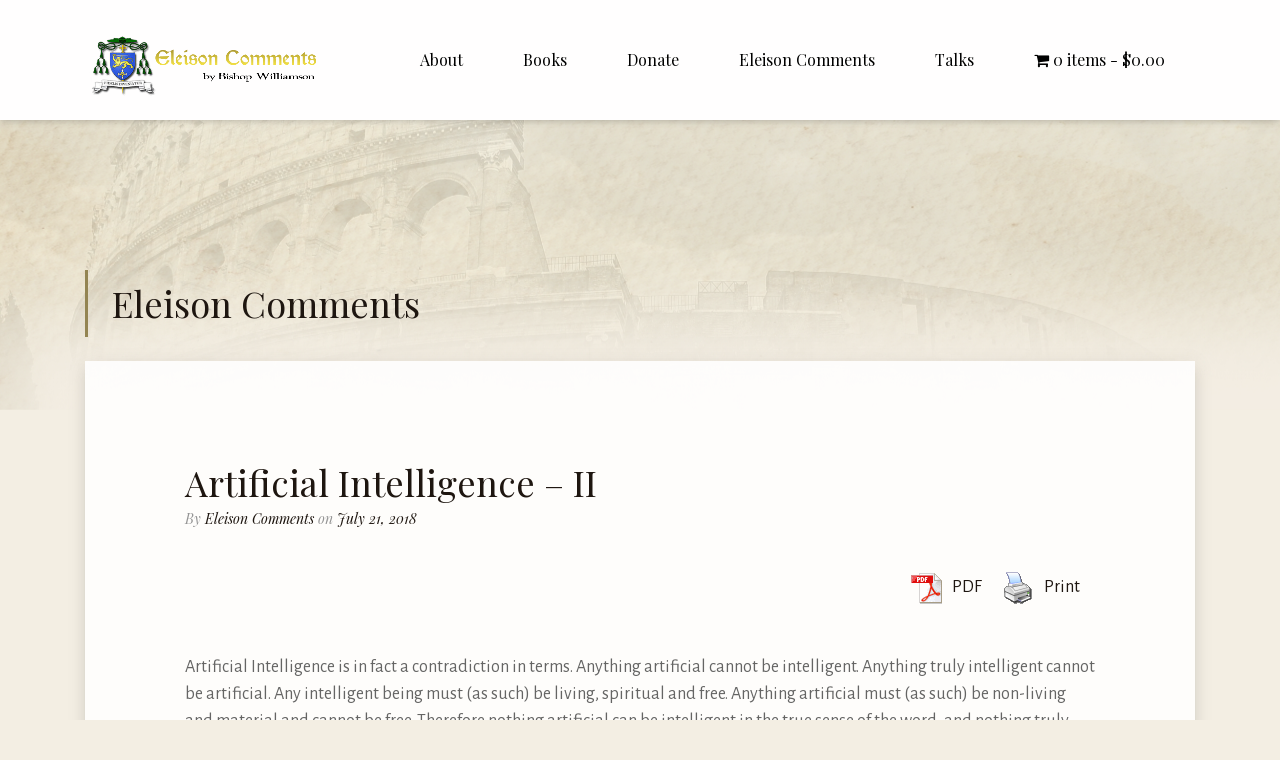

--- FILE ---
content_type: text/html; charset=UTF-8
request_url: https://stmarcelinitiative.org/artificial-intelligence-ii/
body_size: 21137
content:
<!DOCTYPE html>
<html lang="en-US">
    <head>
        <meta charset="UTF-8">
        <meta name="viewport" content="width=device-width, initial-scale=1">
        <link rel="profile" href="http://gmpg.org/xfn/11">
        <link rel="pingback" href="https://stmarcelinitiative.org/xmlrpc.php">
        <title>Artificial Intelligence – II &#8211; St. Marcel Initiative</title>
<meta name='robots' content='max-image-preview:large' />
<link rel="alternate" hreflang="en-us" href="https://stmarcelinitiative.org/artificial-intelligence-ii/" />
<link rel="alternate" hreflang="fr-fr" href="https://stmarcelinitiative.org/intelligence-artificielle-ii/?lang=fr" />
<link rel="alternate" hreflang="de-de" href="https://stmarcelinitiative.org/kunstliche-intelligenz-ii/?lang=de" />
<link rel="alternate" hreflang="it-it" href="https://stmarcelinitiative.org/intelligenza-artificiale-ii/?lang=it" />
<link rel="alternate" hreflang="es-es" href="https://stmarcelinitiative.org/inteligencia-artificial-ii/?lang=es" />
<link rel="alternate" hreflang="x-default" href="https://stmarcelinitiative.org/artificial-intelligence-ii/" />
<link rel='dns-prefetch' href='//js.authorize.net' />
<link rel='dns-prefetch' href='//fonts.googleapis.com' />
<link rel="alternate" type="application/rss+xml" title="St. Marcel Initiative &raquo; Feed" href="https://stmarcelinitiative.org/feed/" />
<link rel="alternate" type="text/calendar" title="St. Marcel Initiative &raquo; iCal Feed" href="https://stmarcelinitiative.org/events/?ical=1" />
<script type="text/javascript">
/* <![CDATA[ */
window._wpemojiSettings = {"baseUrl":"https:\/\/s.w.org\/images\/core\/emoji\/15.0.3\/72x72\/","ext":".png","svgUrl":"https:\/\/s.w.org\/images\/core\/emoji\/15.0.3\/svg\/","svgExt":".svg","source":{"concatemoji":"https:\/\/stmarcelinitiative.org\/wp-includes\/js\/wp-emoji-release.min.js?ver=6.5.7"}};
/*! This file is auto-generated */
!function(i,n){var o,s,e;function c(e){try{var t={supportTests:e,timestamp:(new Date).valueOf()};sessionStorage.setItem(o,JSON.stringify(t))}catch(e){}}function p(e,t,n){e.clearRect(0,0,e.canvas.width,e.canvas.height),e.fillText(t,0,0);var t=new Uint32Array(e.getImageData(0,0,e.canvas.width,e.canvas.height).data),r=(e.clearRect(0,0,e.canvas.width,e.canvas.height),e.fillText(n,0,0),new Uint32Array(e.getImageData(0,0,e.canvas.width,e.canvas.height).data));return t.every(function(e,t){return e===r[t]})}function u(e,t,n){switch(t){case"flag":return n(e,"\ud83c\udff3\ufe0f\u200d\u26a7\ufe0f","\ud83c\udff3\ufe0f\u200b\u26a7\ufe0f")?!1:!n(e,"\ud83c\uddfa\ud83c\uddf3","\ud83c\uddfa\u200b\ud83c\uddf3")&&!n(e,"\ud83c\udff4\udb40\udc67\udb40\udc62\udb40\udc65\udb40\udc6e\udb40\udc67\udb40\udc7f","\ud83c\udff4\u200b\udb40\udc67\u200b\udb40\udc62\u200b\udb40\udc65\u200b\udb40\udc6e\u200b\udb40\udc67\u200b\udb40\udc7f");case"emoji":return!n(e,"\ud83d\udc26\u200d\u2b1b","\ud83d\udc26\u200b\u2b1b")}return!1}function f(e,t,n){var r="undefined"!=typeof WorkerGlobalScope&&self instanceof WorkerGlobalScope?new OffscreenCanvas(300,150):i.createElement("canvas"),a=r.getContext("2d",{willReadFrequently:!0}),o=(a.textBaseline="top",a.font="600 32px Arial",{});return e.forEach(function(e){o[e]=t(a,e,n)}),o}function t(e){var t=i.createElement("script");t.src=e,t.defer=!0,i.head.appendChild(t)}"undefined"!=typeof Promise&&(o="wpEmojiSettingsSupports",s=["flag","emoji"],n.supports={everything:!0,everythingExceptFlag:!0},e=new Promise(function(e){i.addEventListener("DOMContentLoaded",e,{once:!0})}),new Promise(function(t){var n=function(){try{var e=JSON.parse(sessionStorage.getItem(o));if("object"==typeof e&&"number"==typeof e.timestamp&&(new Date).valueOf()<e.timestamp+604800&&"object"==typeof e.supportTests)return e.supportTests}catch(e){}return null}();if(!n){if("undefined"!=typeof Worker&&"undefined"!=typeof OffscreenCanvas&&"undefined"!=typeof URL&&URL.createObjectURL&&"undefined"!=typeof Blob)try{var e="postMessage("+f.toString()+"("+[JSON.stringify(s),u.toString(),p.toString()].join(",")+"));",r=new Blob([e],{type:"text/javascript"}),a=new Worker(URL.createObjectURL(r),{name:"wpTestEmojiSupports"});return void(a.onmessage=function(e){c(n=e.data),a.terminate(),t(n)})}catch(e){}c(n=f(s,u,p))}t(n)}).then(function(e){for(var t in e)n.supports[t]=e[t],n.supports.everything=n.supports.everything&&n.supports[t],"flag"!==t&&(n.supports.everythingExceptFlag=n.supports.everythingExceptFlag&&n.supports[t]);n.supports.everythingExceptFlag=n.supports.everythingExceptFlag&&!n.supports.flag,n.DOMReady=!1,n.readyCallback=function(){n.DOMReady=!0}}).then(function(){return e}).then(function(){var e;n.supports.everything||(n.readyCallback(),(e=n.source||{}).concatemoji?t(e.concatemoji):e.wpemoji&&e.twemoji&&(t(e.twemoji),t(e.wpemoji)))}))}((window,document),window._wpemojiSettings);
/* ]]> */
</script>
<link rel='stylesheet' id='wc-authnet-blocks-checkout-style-css' href='https://stmarcelinitiative.org/wp-content/plugins/woo-authorize-net-gateway-aim/build/style-index.css?ver=d79de57b8781e68ec776' type='text/css' media='all' />
<link rel='stylesheet' id='font-awesome-css' href='https://stmarcelinitiative.org/wp-content/themes/divinity/assets/css/fontawesome.min.css?ver=1768360514' type='text/css' media='all' />
<link rel='stylesheet' id='grid-columns-css' href='https://stmarcelinitiative.org/wp-content/plugins/grid-columns/css/columns.min.css?ver=20130123' type='text/css' media='all' />
<style id='wp-emoji-styles-inline-css' type='text/css'>

	img.wp-smiley, img.emoji {
		display: inline !important;
		border: none !important;
		box-shadow: none !important;
		height: 1em !important;
		width: 1em !important;
		margin: 0 0.07em !important;
		vertical-align: -0.1em !important;
		background: none !important;
		padding: 0 !important;
	}
</style>
<link rel='stylesheet' id='wp-block-library-css' href='https://stmarcelinitiative.org/wp-includes/css/dist/block-library/style.min.css?ver=6.5.7' type='text/css' media='all' />
<style id='classic-theme-styles-inline-css' type='text/css'>
/*! This file is auto-generated */
.wp-block-button__link{color:#fff;background-color:#32373c;border-radius:9999px;box-shadow:none;text-decoration:none;padding:calc(.667em + 2px) calc(1.333em + 2px);font-size:1.125em}.wp-block-file__button{background:#32373c;color:#fff;text-decoration:none}
</style>
<style id='global-styles-inline-css' type='text/css'>
body{--wp--preset--color--black: #000000;--wp--preset--color--cyan-bluish-gray: #abb8c3;--wp--preset--color--white: #ffffff;--wp--preset--color--pale-pink: #f78da7;--wp--preset--color--vivid-red: #cf2e2e;--wp--preset--color--luminous-vivid-orange: #ff6900;--wp--preset--color--luminous-vivid-amber: #fcb900;--wp--preset--color--light-green-cyan: #7bdcb5;--wp--preset--color--vivid-green-cyan: #00d084;--wp--preset--color--pale-cyan-blue: #8ed1fc;--wp--preset--color--vivid-cyan-blue: #0693e3;--wp--preset--color--vivid-purple: #9b51e0;--wp--preset--gradient--vivid-cyan-blue-to-vivid-purple: linear-gradient(135deg,rgba(6,147,227,1) 0%,rgb(155,81,224) 100%);--wp--preset--gradient--light-green-cyan-to-vivid-green-cyan: linear-gradient(135deg,rgb(122,220,180) 0%,rgb(0,208,130) 100%);--wp--preset--gradient--luminous-vivid-amber-to-luminous-vivid-orange: linear-gradient(135deg,rgba(252,185,0,1) 0%,rgba(255,105,0,1) 100%);--wp--preset--gradient--luminous-vivid-orange-to-vivid-red: linear-gradient(135deg,rgba(255,105,0,1) 0%,rgb(207,46,46) 100%);--wp--preset--gradient--very-light-gray-to-cyan-bluish-gray: linear-gradient(135deg,rgb(238,238,238) 0%,rgb(169,184,195) 100%);--wp--preset--gradient--cool-to-warm-spectrum: linear-gradient(135deg,rgb(74,234,220) 0%,rgb(151,120,209) 20%,rgb(207,42,186) 40%,rgb(238,44,130) 60%,rgb(251,105,98) 80%,rgb(254,248,76) 100%);--wp--preset--gradient--blush-light-purple: linear-gradient(135deg,rgb(255,206,236) 0%,rgb(152,150,240) 100%);--wp--preset--gradient--blush-bordeaux: linear-gradient(135deg,rgb(254,205,165) 0%,rgb(254,45,45) 50%,rgb(107,0,62) 100%);--wp--preset--gradient--luminous-dusk: linear-gradient(135deg,rgb(255,203,112) 0%,rgb(199,81,192) 50%,rgb(65,88,208) 100%);--wp--preset--gradient--pale-ocean: linear-gradient(135deg,rgb(255,245,203) 0%,rgb(182,227,212) 50%,rgb(51,167,181) 100%);--wp--preset--gradient--electric-grass: linear-gradient(135deg,rgb(202,248,128) 0%,rgb(113,206,126) 100%);--wp--preset--gradient--midnight: linear-gradient(135deg,rgb(2,3,129) 0%,rgb(40,116,252) 100%);--wp--preset--font-size--small: 13px;--wp--preset--font-size--medium: 20px;--wp--preset--font-size--large: 36px;--wp--preset--font-size--x-large: 42px;--wp--preset--font-family--inter: "Inter", sans-serif;--wp--preset--font-family--cardo: Cardo;--wp--preset--spacing--20: 0.44rem;--wp--preset--spacing--30: 0.67rem;--wp--preset--spacing--40: 1rem;--wp--preset--spacing--50: 1.5rem;--wp--preset--spacing--60: 2.25rem;--wp--preset--spacing--70: 3.38rem;--wp--preset--spacing--80: 5.06rem;--wp--preset--shadow--natural: 6px 6px 9px rgba(0, 0, 0, 0.2);--wp--preset--shadow--deep: 12px 12px 50px rgba(0, 0, 0, 0.4);--wp--preset--shadow--sharp: 6px 6px 0px rgba(0, 0, 0, 0.2);--wp--preset--shadow--outlined: 6px 6px 0px -3px rgba(255, 255, 255, 1), 6px 6px rgba(0, 0, 0, 1);--wp--preset--shadow--crisp: 6px 6px 0px rgba(0, 0, 0, 1);}:where(.is-layout-flex){gap: 0.5em;}:where(.is-layout-grid){gap: 0.5em;}body .is-layout-flex{display: flex;}body .is-layout-flex{flex-wrap: wrap;align-items: center;}body .is-layout-flex > *{margin: 0;}body .is-layout-grid{display: grid;}body .is-layout-grid > *{margin: 0;}:where(.wp-block-columns.is-layout-flex){gap: 2em;}:where(.wp-block-columns.is-layout-grid){gap: 2em;}:where(.wp-block-post-template.is-layout-flex){gap: 1.25em;}:where(.wp-block-post-template.is-layout-grid){gap: 1.25em;}.has-black-color{color: var(--wp--preset--color--black) !important;}.has-cyan-bluish-gray-color{color: var(--wp--preset--color--cyan-bluish-gray) !important;}.has-white-color{color: var(--wp--preset--color--white) !important;}.has-pale-pink-color{color: var(--wp--preset--color--pale-pink) !important;}.has-vivid-red-color{color: var(--wp--preset--color--vivid-red) !important;}.has-luminous-vivid-orange-color{color: var(--wp--preset--color--luminous-vivid-orange) !important;}.has-luminous-vivid-amber-color{color: var(--wp--preset--color--luminous-vivid-amber) !important;}.has-light-green-cyan-color{color: var(--wp--preset--color--light-green-cyan) !important;}.has-vivid-green-cyan-color{color: var(--wp--preset--color--vivid-green-cyan) !important;}.has-pale-cyan-blue-color{color: var(--wp--preset--color--pale-cyan-blue) !important;}.has-vivid-cyan-blue-color{color: var(--wp--preset--color--vivid-cyan-blue) !important;}.has-vivid-purple-color{color: var(--wp--preset--color--vivid-purple) !important;}.has-black-background-color{background-color: var(--wp--preset--color--black) !important;}.has-cyan-bluish-gray-background-color{background-color: var(--wp--preset--color--cyan-bluish-gray) !important;}.has-white-background-color{background-color: var(--wp--preset--color--white) !important;}.has-pale-pink-background-color{background-color: var(--wp--preset--color--pale-pink) !important;}.has-vivid-red-background-color{background-color: var(--wp--preset--color--vivid-red) !important;}.has-luminous-vivid-orange-background-color{background-color: var(--wp--preset--color--luminous-vivid-orange) !important;}.has-luminous-vivid-amber-background-color{background-color: var(--wp--preset--color--luminous-vivid-amber) !important;}.has-light-green-cyan-background-color{background-color: var(--wp--preset--color--light-green-cyan) !important;}.has-vivid-green-cyan-background-color{background-color: var(--wp--preset--color--vivid-green-cyan) !important;}.has-pale-cyan-blue-background-color{background-color: var(--wp--preset--color--pale-cyan-blue) !important;}.has-vivid-cyan-blue-background-color{background-color: var(--wp--preset--color--vivid-cyan-blue) !important;}.has-vivid-purple-background-color{background-color: var(--wp--preset--color--vivid-purple) !important;}.has-black-border-color{border-color: var(--wp--preset--color--black) !important;}.has-cyan-bluish-gray-border-color{border-color: var(--wp--preset--color--cyan-bluish-gray) !important;}.has-white-border-color{border-color: var(--wp--preset--color--white) !important;}.has-pale-pink-border-color{border-color: var(--wp--preset--color--pale-pink) !important;}.has-vivid-red-border-color{border-color: var(--wp--preset--color--vivid-red) !important;}.has-luminous-vivid-orange-border-color{border-color: var(--wp--preset--color--luminous-vivid-orange) !important;}.has-luminous-vivid-amber-border-color{border-color: var(--wp--preset--color--luminous-vivid-amber) !important;}.has-light-green-cyan-border-color{border-color: var(--wp--preset--color--light-green-cyan) !important;}.has-vivid-green-cyan-border-color{border-color: var(--wp--preset--color--vivid-green-cyan) !important;}.has-pale-cyan-blue-border-color{border-color: var(--wp--preset--color--pale-cyan-blue) !important;}.has-vivid-cyan-blue-border-color{border-color: var(--wp--preset--color--vivid-cyan-blue) !important;}.has-vivid-purple-border-color{border-color: var(--wp--preset--color--vivid-purple) !important;}.has-vivid-cyan-blue-to-vivid-purple-gradient-background{background: var(--wp--preset--gradient--vivid-cyan-blue-to-vivid-purple) !important;}.has-light-green-cyan-to-vivid-green-cyan-gradient-background{background: var(--wp--preset--gradient--light-green-cyan-to-vivid-green-cyan) !important;}.has-luminous-vivid-amber-to-luminous-vivid-orange-gradient-background{background: var(--wp--preset--gradient--luminous-vivid-amber-to-luminous-vivid-orange) !important;}.has-luminous-vivid-orange-to-vivid-red-gradient-background{background: var(--wp--preset--gradient--luminous-vivid-orange-to-vivid-red) !important;}.has-very-light-gray-to-cyan-bluish-gray-gradient-background{background: var(--wp--preset--gradient--very-light-gray-to-cyan-bluish-gray) !important;}.has-cool-to-warm-spectrum-gradient-background{background: var(--wp--preset--gradient--cool-to-warm-spectrum) !important;}.has-blush-light-purple-gradient-background{background: var(--wp--preset--gradient--blush-light-purple) !important;}.has-blush-bordeaux-gradient-background{background: var(--wp--preset--gradient--blush-bordeaux) !important;}.has-luminous-dusk-gradient-background{background: var(--wp--preset--gradient--luminous-dusk) !important;}.has-pale-ocean-gradient-background{background: var(--wp--preset--gradient--pale-ocean) !important;}.has-electric-grass-gradient-background{background: var(--wp--preset--gradient--electric-grass) !important;}.has-midnight-gradient-background{background: var(--wp--preset--gradient--midnight) !important;}.has-small-font-size{font-size: var(--wp--preset--font-size--small) !important;}.has-medium-font-size{font-size: var(--wp--preset--font-size--medium) !important;}.has-large-font-size{font-size: var(--wp--preset--font-size--large) !important;}.has-x-large-font-size{font-size: var(--wp--preset--font-size--x-large) !important;}
.wp-block-navigation a:where(:not(.wp-element-button)){color: inherit;}
:where(.wp-block-post-template.is-layout-flex){gap: 1.25em;}:where(.wp-block-post-template.is-layout-grid){gap: 1.25em;}
:where(.wp-block-columns.is-layout-flex){gap: 2em;}:where(.wp-block-columns.is-layout-grid){gap: 2em;}
.wp-block-pullquote{font-size: 1.5em;line-height: 1.6;}
</style>
<link rel='stylesheet' id='div-plug--google-fonts-css' href='https://fonts.googleapis.com/css?family=Alegreya+Sans%3A100%2C300%2Cregular%2Citalic%2C700%2C700italic%2C800%2C900%7CPlayfair+Display%3Aregular%2C700%2C900%2Citalic%2C700italic%2Cregular%2C700%2C900%2Citalic%2C700italic%2Cregular%2C700%2C900%2Citalic%2C700italic&#038;subsets=latin%2Clatin%2Clatin%2Clatin&#038;ver=6.5.7' type='text/css' media='all' />
<link rel='stylesheet' id='email-subscribers-css' href='https://stmarcelinitiative.org/wp-content/plugins/email-subscribers/lite/public/css/email-subscribers-public.css?ver=5.7.29' type='text/css' media='all' />
<link rel='stylesheet' id='pdfprnt_frontend-css' href='https://stmarcelinitiative.org/wp-content/plugins/pdf-print/css/frontend.css?ver=2.3.8' type='text/css' media='all' />
<link rel='stylesheet' id='slidingmessages-css' href='https://stmarcelinitiative.org/wp-content/plugins/slidingmessages/assets/css/slidingmessages.css?ver=3.4' type='text/css' media='all' />
<link rel='stylesheet' id='fontawesome-css' href='https://stmarcelinitiative.org/wp-content/plugins/slidingmessages/assets/css/font-awesome.min.css?ver=3.4' type='text/css' media='all' />
<link rel='stylesheet' id='woo-donations-front-style-css' href='https://stmarcelinitiative.org/wp-content/plugins/woo-donations/assets/css/wdgk-front-style.css?ver=4.4.0' type='text/css' media='all' />
<link rel='stylesheet' id='wpmenucart-icons-css' href='https://stmarcelinitiative.org/wp-content/plugins/woocommerce-menu-bar-cart/assets/css/wpmenucart-icons.min.css?ver=2.14.4' type='text/css' media='all' />
<style id='wpmenucart-icons-inline-css' type='text/css'>
@font-face{font-family:WPMenuCart;src:url(https://stmarcelinitiative.org/wp-content/plugins/woocommerce-menu-bar-cart/assets/fonts/WPMenuCart.eot);src:url(https://stmarcelinitiative.org/wp-content/plugins/woocommerce-menu-bar-cart/assets/fonts/WPMenuCart.eot?#iefix) format('embedded-opentype'),url(https://stmarcelinitiative.org/wp-content/plugins/woocommerce-menu-bar-cart/assets/fonts/WPMenuCart.woff2) format('woff2'),url(https://stmarcelinitiative.org/wp-content/plugins/woocommerce-menu-bar-cart/assets/fonts/WPMenuCart.woff) format('woff'),url(https://stmarcelinitiative.org/wp-content/plugins/woocommerce-menu-bar-cart/assets/fonts/WPMenuCart.ttf) format('truetype'),url(https://stmarcelinitiative.org/wp-content/plugins/woocommerce-menu-bar-cart/assets/fonts/WPMenuCart.svg#WPMenuCart) format('svg');font-weight:400;font-style:normal;font-display:swap}
</style>
<link rel='stylesheet' id='wpmenucart-css' href='https://stmarcelinitiative.org/wp-content/plugins/woocommerce-menu-bar-cart/assets/css/wpmenucart-main.min.css?ver=2.14.4' type='text/css' media='all' />
<link rel='stylesheet' id='woocommerce-layout-css' href='https://stmarcelinitiative.org/wp-content/plugins/woocommerce/assets/css/woocommerce-layout.css?ver=9.1.5' type='text/css' media='all' />
<link rel='stylesheet' id='woocommerce-smallscreen-css' href='https://stmarcelinitiative.org/wp-content/plugins/woocommerce/assets/css/woocommerce-smallscreen.css?ver=9.1.5' type='text/css' media='only screen and (max-width: 768px)' />
<link rel='stylesheet' id='woocommerce-general-css' href='https://stmarcelinitiative.org/wp-content/plugins/woocommerce/assets/css/woocommerce.css?ver=9.1.5' type='text/css' media='all' />
<style id='woocommerce-inline-inline-css' type='text/css'>
.woocommerce form .form-row .required { visibility: visible; }
</style>
<link rel='stylesheet' id='wp-show-posts-css' href='https://stmarcelinitiative.org/wp-content/plugins/wp-show-posts/css/wp-show-posts-min.css?ver=1.1.6' type='text/css' media='all' />
<link rel='stylesheet' id='wpsd-selectize-css' href='https://stmarcelinitiative.org/wp-content/plugins/wp-stripe-donation/assets/css/selectize.bootstrap3.min.css?ver=3.2.3' type='text/css' media='' />
<link rel='stylesheet' id='wpsd-front-css' href='https://stmarcelinitiative.org/wp-content/plugins/wp-stripe-donation/assets/css/wpsd-front.css?ver=3.2.3' type='text/css' media='' />
<link rel='stylesheet' id='wpml-legacy-dropdown-0-css' href='https://stmarcelinitiative.org/wp-content/plugins/sitepress-multilingual-cms/templates/language-switchers/legacy-dropdown/style.min.css?ver=1' type='text/css' media='all' />
<style id='wpml-legacy-dropdown-0-inline-css' type='text/css'>
.wpml-ls-sidebars-sidebar-1, .wpml-ls-sidebars-sidebar-1 .wpml-ls-sub-menu, .wpml-ls-sidebars-sidebar-1 a {border-color:#cdcdcd;}.wpml-ls-sidebars-sidebar-1 a, .wpml-ls-sidebars-sidebar-1 .wpml-ls-sub-menu a, .wpml-ls-sidebars-sidebar-1 .wpml-ls-sub-menu a:link, .wpml-ls-sidebars-sidebar-1 li:not(.wpml-ls-current-language) .wpml-ls-link, .wpml-ls-sidebars-sidebar-1 li:not(.wpml-ls-current-language) .wpml-ls-link:link {color:#444444;background-color:#ffffff;}.wpml-ls-sidebars-sidebar-1 a, .wpml-ls-sidebars-sidebar-1 .wpml-ls-sub-menu a:hover,.wpml-ls-sidebars-sidebar-1 .wpml-ls-sub-menu a:focus, .wpml-ls-sidebars-sidebar-1 .wpml-ls-sub-menu a:link:hover, .wpml-ls-sidebars-sidebar-1 .wpml-ls-sub-menu a:link:focus {color:#000000;background-color:#eeeeee;}.wpml-ls-sidebars-sidebar-1 .wpml-ls-current-language > a {color:#444444;background-color:#ffffff;}.wpml-ls-sidebars-sidebar-1 .wpml-ls-current-language:hover>a, .wpml-ls-sidebars-sidebar-1 .wpml-ls-current-language>a:focus {color:#000000;background-color:#eeeeee;}
.wpml-ls-statics-shortcode_actions, .wpml-ls-statics-shortcode_actions .wpml-ls-sub-menu, .wpml-ls-statics-shortcode_actions a {border-color:#cdcdcd;}.wpml-ls-statics-shortcode_actions a, .wpml-ls-statics-shortcode_actions .wpml-ls-sub-menu a, .wpml-ls-statics-shortcode_actions .wpml-ls-sub-menu a:link, .wpml-ls-statics-shortcode_actions li:not(.wpml-ls-current-language) .wpml-ls-link, .wpml-ls-statics-shortcode_actions li:not(.wpml-ls-current-language) .wpml-ls-link:link {color:#444444;background-color:#ffffff;}.wpml-ls-statics-shortcode_actions a, .wpml-ls-statics-shortcode_actions .wpml-ls-sub-menu a:hover,.wpml-ls-statics-shortcode_actions .wpml-ls-sub-menu a:focus, .wpml-ls-statics-shortcode_actions .wpml-ls-sub-menu a:link:hover, .wpml-ls-statics-shortcode_actions .wpml-ls-sub-menu a:link:focus {color:#000000;background-color:#eeeeee;}.wpml-ls-statics-shortcode_actions .wpml-ls-current-language > a {color:#444444;background-color:#ffffff;}.wpml-ls-statics-shortcode_actions .wpml-ls-current-language:hover>a, .wpml-ls-statics-shortcode_actions .wpml-ls-current-language>a:focus {color:#000000;background-color:#eeeeee;}
</style>
<link rel='stylesheet' id='div-style-css' href='https://stmarcelinitiative.org/wp-content/uploads/divi-plug/17543/stack.min.css?ver=1.3.5' type='text/css' media='all' />
<script type="text/javascript" src="https://stmarcelinitiative.org/wp-includes/js/jquery/jquery.min.js?ver=3.7.1" id="jquery-core-js"></script>
<script type="text/javascript" src="https://stmarcelinitiative.org/wp-includes/js/jquery/jquery-migrate.min.js?ver=3.4.1" id="jquery-migrate-js"></script>
<script type="text/javascript" src="https://stmarcelinitiative.org/wp-content/plugins/slidingmessages/assets/js/slidingmessages.js?ver=3.4" id="slidingmessages-js"></script>
<script type="text/javascript" id="slidingmessages-js-after">
/* <![CDATA[ */
var slidingmarketing = {"on_hide":"","reshow_after_setup":"","reshow_after_setup_timer":"days","hide_mobile":"","hide_mobile_resolution":"","post_id":13597};
/* ]]> */
</script>
<script type="text/javascript" src="https://stmarcelinitiative.org/wp-content/plugins/woocommerce/assets/js/jquery-blockui/jquery.blockUI.min.js?ver=2.7.0-wc.9.1.5" id="jquery-blockui-js" data-wp-strategy="defer"></script>
<script type="text/javascript" id="wc-add-to-cart-js-extra">
/* <![CDATA[ */
var wc_add_to_cart_params = {"ajax_url":"\/wp-admin\/admin-ajax.php","wc_ajax_url":"\/?wc-ajax=%%endpoint%%","i18n_view_cart":"View cart","cart_url":"https:\/\/stmarcelinitiative.org\/cart\/","is_cart":"","cart_redirect_after_add":"yes"};
/* ]]> */
</script>
<script type="text/javascript" src="https://stmarcelinitiative.org/wp-content/plugins/woocommerce/assets/js/frontend/add-to-cart.min.js?ver=9.1.5" id="wc-add-to-cart-js" data-wp-strategy="defer"></script>
<script type="text/javascript" src="https://stmarcelinitiative.org/wp-content/plugins/woocommerce/assets/js/js-cookie/js.cookie.min.js?ver=2.1.4-wc.9.1.5" id="js-cookie-js" defer="defer" data-wp-strategy="defer"></script>
<script type="text/javascript" id="woocommerce-js-extra">
/* <![CDATA[ */
var woocommerce_params = {"ajax_url":"\/wp-admin\/admin-ajax.php","wc_ajax_url":"\/?wc-ajax=%%endpoint%%"};
/* ]]> */
</script>
<script type="text/javascript" src="https://stmarcelinitiative.org/wp-content/plugins/woocommerce/assets/js/frontend/woocommerce.min.js?ver=9.1.5" id="woocommerce-js" defer="defer" data-wp-strategy="defer"></script>
<script type="text/javascript" src="https://stmarcelinitiative.org/wp-content/plugins/wp-stripe-donation/assets/js/selectize.min.js?ver=3.2.3" id="wbg-selectize-js"></script>
<script type="text/javascript" src="https://stmarcelinitiative.org/wp-content/plugins/sitepress-multilingual-cms/templates/language-switchers/legacy-dropdown/script.min.js?ver=1" id="wpml-legacy-dropdown-0-js"></script>
<script type="text/javascript" src="https://stmarcelinitiative.org/wp-content/plugins/js_composer/assets/js/vendors/woocommerce-add-to-cart.js?ver=6.4.1" id="vc_woocommerce-add-to-cart-js-js"></script>
<script type="text/javascript" src="https://stmarcelinitiative.org/wp-content/plugins/wp-slider/js/slider/jquery.slider.min.js?ver=2.1.0" id="jquery-slider-evolution-js"></script>
<link rel="https://api.w.org/" href="https://stmarcelinitiative.org/wp-json/" /><link rel="alternate" type="application/json" href="https://stmarcelinitiative.org/wp-json/wp/v2/posts/13597" /><link rel="canonical" href="https://stmarcelinitiative.org/artificial-intelligence-ii/" />
<link rel='shortlink' href='https://stmarcelinitiative.org/?p=13597' />
<link rel="alternate" type="application/json+oembed" href="https://stmarcelinitiative.org/wp-json/oembed/1.0/embed?url=https%3A%2F%2Fstmarcelinitiative.org%2Fartificial-intelligence-ii%2F" />
<link rel="alternate" type="text/xml+oembed" href="https://stmarcelinitiative.org/wp-json/oembed/1.0/embed?url=https%3A%2F%2Fstmarcelinitiative.org%2Fartificial-intelligence-ii%2F&#038;format=xml" />
<meta name="generator" content="WPML ver:4.6.12 stt:1,4,3,27,2;" />
<style type="text/css">.ajax_autosuggest_suggestions {border-width: 1px;border-color: #C2C2C2 !important;border-style: solid;width: 190px;background-color: #a0a0a0;hh: 10px;line-height: 14px;}.ajax_autosuggest_suggestions a {display: block;clear: left;text-decoration: none;}.ajax_autosuggest_suggestions a img {float: left;padding: 3px 5px;}.ajax_autosuggest_suggestions a .searchheading {display: block;font-weight: bold;padding-top: 5px;font-size:12px;color:#792845;}.ajax_autosuggest_suggestions .ac_odd a {color: #000000;}.ajax_autosuggest_suggestions .ac_even a {color: #000000;}.ajax_autosuggest_suggestions .ajax_autosuggest_category {font-size: 10px;padding: 5px;display: block;background-color: #A0A0A0 !important;color: #FFFFFF !important;}.ac_over a.ajax_autosuggest_category{color: #FFFFFF !important;background-color: E0C59A !important;}.ajax_autosuggest_suggestions .ajax_autosuggest_more {padding: 5px;display: block;background-color: #A0A0A0 !important;color: #FFFFFF !important;background-image: url(https://stmarcelinitiative.org/wp-content/plugins/ajax-autosuggest//image/arrow.png);background-repeat: no-repeat;background-position: 99% 50%;cursor: pointer;}.ac_over a.ajax_autosuggest_more{color: #FFFFFF !important;background-color: #A0A0A0 !important;}.ajax_autosuggest_suggestions .ajax_autosuggest_more a {height: auto;color: #FFFFFF !important;display:none;}.ajax_autosuggest_image {margin: 2px;}.ajax_autosuggest_result {padding-left: 5px;}.ajax_autosuggest_indicator {background: url('https://stmarcelinitiative.org/wp-content/plugins/ajax-autosuggest//image/indicator.gif') no-repeat scroll 100% 50% #FFF !important;}.ajax_autosuggest_suggestions {padding: 0px;background-color: white;overflow: hidden;z-index: 99999;}.ajax_autosuggest_suggestions ul {width: 100%;list-style-position: outside;list-style: none;padding: 0;margin: 0;}.ajax_autosuggest_suggestions li {margin: 0px;cursor: pointer;display: block;font: menu;font-size: 11px;line-height: 16px;overflow: hidden;}.ac_odd {background-color: #FFFFFF;}.ac_even {background-color: #EBEBEB;}.ac_over {background-color: #076186;color: #FFFFFF !important;}.ac_over a, .ac_over a span {color: #FFFFFF !important;}.ajax_autosuggest_input{width: 88% !important;height: 29px !important;border: none !important;background-color: #FFFFFF !important;outline: none;box-shadow: 0px 0px 0px #FFF !important;-moz-box-shadow: 0px 0px 0px #FFF !important;-webkit-box-shadow: 0px 0px 0px #FFF !important;text-indent: 5px !important;margin: 0 !important;padding: 0 !important;overflow: hidden;float: left;line-height: 29px;vertical-align: middle;color: #000000 !important;}.ajax_autosuggest_wrapper{width: 100%;}.ajax_autosuggest_suggestions{box-shadow: #888888 5px 10px 10px;-webkit-box-shadow: #888888 5px 10px 10px;}.ajax_autosuggest_submit, .ajax_autosuggest_submit:hover, .ajax_autosuggest_submit:active, .ajax_autosuggest_submit:visited{cursor: pointer;height: 35px;width: 35px;overflow: hidden;background: transparent url('http://www.stmarcelinitiative.com/wp-content/plugins/ajax-autosuggest/image/btn.gif') no-repeat scroll !important;float: right;font-size: 100%;-webkit-appearance: none;outline: none;position: absolute;right: 1px;top: 4px;background-color: transparent;border: none ;border-radius: 0 !important;padding: 0 !important;margin: 0 !important;display: block !important;}.ajax_autosuggest_form_wrapper{width: 100%;border: 1px solid #C2C2C2 !important;height: 35px !important;background-color: #FFFFFF !important;position: relative;}.ajax_autosuggest_item_description{padding-right: 2px;padding-left: 2px;}</style>            <style>
                .wdgk_donation_content a.button.wdgk_add_donation { background-color: #51372f !important; } .wdgk_donation_content a.button.wdgk_add_donation { color: #FFFFFF !important; }            </style>
<link rel="stylesheet" type="text/css" href="https://stmarcelinitiative.org/wp-content/plugins/wp-code-highlight/css/wp-code-highlight.css" media="screen" />
<meta name="tec-api-version" content="v1"><meta name="tec-api-origin" content="https://stmarcelinitiative.org"><link rel="alternate" href="https://stmarcelinitiative.org/wp-json/tribe/events/v1/" /><!-- Analytics by WP Statistics v14.9.3 - https://wp-statistics.com/ -->
	<noscript><style>.woocommerce-product-gallery{ opacity: 1 !important; }</style></noscript>
	<meta name="generator" content="Powered by WPBakery Page Builder - drag and drop page builder for WordPress."/>
<style id='wp-fonts-local' type='text/css'>
@font-face{font-family:Inter;font-style:normal;font-weight:300 900;font-display:fallback;src:url('https://stmarcelinitiative.org/wp-content/plugins/woocommerce/assets/fonts/Inter-VariableFont_slnt,wght.woff2') format('woff2');font-stretch:normal;}
@font-face{font-family:Cardo;font-style:normal;font-weight:400;font-display:fallback;src:url('https://stmarcelinitiative.org/wp-content/plugins/woocommerce/assets/fonts/cardo_normal_400.woff2') format('woff2');}
</style>
		<style type="text/css" id="wp-custom-css">
			/*
You can add your own CSS here.

Click the help icon above to learn more.
*/

/* Print & PDF Buttons */
.pdfprnt-top-right,
.pdfprnt-top-left {
	margin-bottom: 40px;
	margin-top: -15px;
}

/* Navigation */
.dvt-nav-transparent:not(.--o--nav-scrolled) {
  box-shadow: 0 2px 4px -1px rgba(0,0,0,.1),0 4px 5px 0 rgba(0,0,0,.05),0 1px 10px 0 rgba(0,0,0,.04);
}

/* Single Blog Post */
.single .post-meta-custom {
	display: flex;
	align-items: center;
	justify-content: space-between;
	flex-wrap: wrap;
	margin-bottom: 50px;
}
.single .post-meta-custom h4 {
	margin-bottom: 0 !important;
}
@media (max-width: 800px) {
	.single .post-meta-custom {
		margin-bottom: 40px;
	}
	.single .post-meta-custom h4 {
		margin-bottom: 15px !important;
	}
}

/* Footer */
#footer {
	background-color: #B69B70;
	margin-top: -1px;
}

#footer .section-background {
	background-position: center;
	bottom;
}

.headbrand {
    background-image: url("https://agorapal.com/stmarcel/wp-content/uploads/2021/06/HEADERTOP2.jpg");
    background-color: #fff;
    width: 100%;
    height: 200px;
    padding: 10px;
}

.responsive-image {
  max-width: 100%;
  height: auto;
}

.single-product .product .single_add_to_cart_button.button{
	background-color: #A28863;
	color: #000000;
}

.single-product .product .single_add_to_cart_button.button:hover{
	background-color: #B29C7A;
	color: #000000;
}

.woocommerce .product .add_to_cart_button.button{
	background-color: #A28863;
	color: #000000;
}

.woocommerce .product .add_to_cart_button.button:hover{
	background-color: #B29C7A;
	color: #000000;
}

.woocommerce a.button.alt, 
.woocommerce a.button.alt:hover { 
background-color: #77a464; 
}

@media only screen and (max-width: 800px) {
  .headbrand {
    display: none;
  }
}


		</style>
		<script>window.dzsvg_settings= {dzsvg_site_url: "https://stmarcelinitiative.org/",version: "11.721",ajax_url: "https://stmarcelinitiative.org/wp-admin/admin-ajax.php",deeplink_str: "the-video", debug_mode:"off", merge_social_into_one:"off"}; window.dzsvg_site_url="https://stmarcelinitiative.org";window.dzsvg_plugin_url="https://stmarcelinitiative.org/wp-content/plugins/dzs-videogallery/";</script><noscript><style> .wpb_animate_when_almost_visible { opacity: 1; }</style></noscript>    </head>
    <body class="post-template-default single single-post postid-13597 single-format-standard theme-divinity woocommerce-no-js tribe-no-js wpb-js-composer js-comp-ver-6.4.1 vc_responsive">
        <div class="pace-overlay"></div>
    <div class="dvt-nav dvt-nav-layout-logo-l-menu-r  dvt-nav-hover  dvt-nav-sticky">
        <div class="dvt-nav-container">
            <div class="dvt-nav-brand">
    <a href="https://stmarcelinitiative.org">
                    <img src="https://stmarcelinitiative.org/wp-content/uploads/2021/06/logonav.png" alt="St. Marcel Initiative">
                    </a>
</div>
            <!-- Mobile menu toggle button -->
            <div class="dvt-nav-mobile">
                <a id="nav-toggle" href="#">
                    <span></span>
                </a>
            </div>
                        <nav class="dvt-nav-menu"><ul id="menu-primary" class="dvt-nav-list"><li id="menu-item-17081" class="menu-item menu-item-type-custom menu-item-object-custom menu-item-has-children nav-item menu-item-17081 dropdown"><a title="About" href="#">About</a>
<ul role="menu" class=" dvt-nav-dropdown closed">
	<li id="menu-item-18009" class="menu-item menu-item-type-post_type menu-item-object-divs-preacher nav-item menu-item-18009"><a title="Bishop Williamson" href="https://stmarcelinitiative.org/authors/bishopwilliamson/">Bishop Williamson</a></li>
	<li id="menu-item-18010" class="menu-item menu-item-type-post_type menu-item-object-divs-preacher nav-item menu-item-18010"><a title="Dr. White" href="https://stmarcelinitiative.org/authors/drwhite/">Dr. White</a></li>
</ul>
</li>
<li id="menu-item-17744" class="menu-item menu-item-type-taxonomy menu-item-object-product_cat nav-item menu-item-17744"><a title="Books" href="https://stmarcelinitiative.org/product-category/books/">Books</a></li>
<li id="menu-item-520" class="menu-item menu-item-type-custom menu-item-object-custom nav-item menu-item-520"><a title="Donate" href="/donate">Donate</a></li>
<li id="menu-item-18307" class="menu-item menu-item-type-custom menu-item-object-custom menu-item-has-children nav-item menu-item-18307 dropdown"><a title="Eleison Comments" href="#">Eleison Comments</a>
<ul role="menu" class=" dvt-nav-dropdown closed">
	<li id="menu-item-18337" class="menu-item menu-item-type-custom menu-item-object-custom nav-item menu-item-18337"><a title="About" href="https://stmarcelinitiative.org/eleison-comments">About</a></li>
	<li id="menu-item-18306" class="menu-item menu-item-type-custom menu-item-object-custom nav-item menu-item-18306"><a title="English" href="https://stmarcelinitiative.org/category/eleison-comments/?lang=en">English</a></li>
	<li id="menu-item-18308" class="menu-item menu-item-type-custom menu-item-object-custom nav-item menu-item-18308"><a title="Español" href="https://stmarcelinitiative.org/category/comentarios-eleison/?lang=es">Español</a></li>
	<li id="menu-item-18309" class="menu-item menu-item-type-custom menu-item-object-custom nav-item menu-item-18309"><a title="Francais" href="https://stmarcelinitiative.org/category/les-commentaires-eleison/?lang=fr">Francais</a></li>
	<li id="menu-item-18310" class="menu-item menu-item-type-custom menu-item-object-custom nav-item menu-item-18310"><a title="Deutsh" href="https://stmarcelinitiative.org/category/eleison-kommentare/?lang=de">Deutsh</a></li>
	<li id="menu-item-18311" class="menu-item menu-item-type-custom menu-item-object-custom nav-item menu-item-18311"><a title="Italiano" href="https://stmarcelinitiative.org/category/commenti-eleison/?lang=it">Italiano</a></li>
	<li id="menu-item-18343" class="menu-item menu-item-type-custom menu-item-object-custom nav-item menu-item-18343"><a title="Subscribe" href="https://stmarcelinitiative.org/subscribe/">Subscribe</a></li>
</ul>
</li>
<li id="menu-item-18062" class="menu-item menu-item-type-custom menu-item-object-custom menu-item-has-children nav-item menu-item-18062 dropdown"><a title="Talks" href="#">Talks</a>
<ul role="menu" class=" dvt-nav-dropdown closed">
	<li id="menu-item-18059" class="menu-item menu-item-type-custom menu-item-object-custom nav-item menu-item-18059"><a title="All Talks" href="https://stmarcelinitiative.org/talks">All Talks</a></li>
	<li id="menu-item-8826757" class="menu-item menu-item-type-taxonomy menu-item-object-divs-topics nav-item menu-item-8826757"><a title="Bishop Williamson" href="https://stmarcelinitiative.org/topics/bishop-williamson/">Bishop Williamson</a></li>
	<li id="menu-item-8826758" class="menu-item menu-item-type-taxonomy menu-item-object-divs-topics nav-item menu-item-8826758"><a title="Dr. White" href="https://stmarcelinitiative.org/topics/dr-white/">Dr. White</a></li>
	<li id="menu-item-18058" class="menu-item menu-item-type-custom menu-item-object-custom nav-item menu-item-18058"><a title="Interviews" href="https://stmarcelinitiative.org/topics/interviews/">Interviews</a></li>
	<li id="menu-item-18057" class="menu-item menu-item-type-custom menu-item-object-custom nav-item menu-item-18057"><a title="Literature Seminars" href="https://stmarcelinitiative.org/topics/literature-seminars/">Literature Seminars</a></li>
	<li id="menu-item-18100" class="menu-item menu-item-type-custom menu-item-object-custom nav-item menu-item-18100"><a title="Rector Letters" href="https://stmarcelinitiative.org/topics/rector-letters/">Rector Letters</a></li>
	<li id="menu-item-18319" class="menu-item menu-item-type-custom menu-item-object-custom nav-item menu-item-18319"><a title="Sermons" href="https://stmarcelinitiative.org/topics/sermons/">Sermons</a></li>
</ul>
</li>
<li class="menu-item nav-item wpmenucartli wpmenucart-display-standard menu-item" id="wpmenucartli"><a class="wpmenucart-contents empty-wpmenucart-visible" href="https://stmarcelinitiative.org/shop/" title="Start shopping"><i class="wpmenucart-icon-shopping-cart-0" role="img" aria-label="Cart"></i><span class="cartcontents">0 items</span><span class="amount">&#36;0.00</span></a></li></ul></nav>                    </div>
    </div>
<div id="content" role="main">
    <div class="section">
            <div class="section-background">
            <div class="section-bg-image section-bg-image-size-xs-100 section-bg-image-size-md-100 section-bg-image-size-lg-100 section-bg-image-position-xs-top section-bg-image-paralax dvt-opacity-5" style="background-image: url('https://stmarcelinitiative.org/wp-content/uploads/2021/10/HEADERTOP6.jpg');"></div>
        </div>
        <div class="section-content p-t-15 p-b-9">
        <div class="container">
            <div class="row">
                <div class="col-lg-12">
    <h3 class="h2 dvt-heading-bordered text-capitalize">

    Eleison Comments</h3>

    <article id="post-13597" class="card dvt-shadow-10 dvt-shadow-hover-20 dvt-transition m-b-9 card-hero  post-13597 post type-post status-publish format-standard hentry category-eleison-comments tag-mind-1 tag-philosophy">
    
    <div class="card-block">
        <header class="entry-header">
    <h1 class="card-title entry-title h2">
        Artificial Intelligence – II    </h1>
    	<div class="post-meta-custom">	
		<h4 class="card-subtitle text-muted font-italic m-b-5 h6">
											By				<a href="https://stmarcelinitiative.org/author/admin/">Eleison Comments</a>
													on				<a href="https://stmarcelinitiative.org/2018/07/21/">
					July 21, 2018				</a>
					</h4>
		<div class="issue">
					</div>
	</div>
    </header>
        <div class="pdfprnt-buttons pdfprnt-buttons-post pdfprnt-top-right"><a href="https://stmarcelinitiative.org/artificial-intelligence-ii/?print=pdf" class="pdfprnt-button pdfprnt-button-pdf" target="_blank"><img decoding="async" src="https://stmarcelinitiative.org/wp-content/plugins/pdf-print/images/pdf.png" alt="image_pdf" title="Download PDF" /><span class="pdfprnt-button-title pdfprnt-button-pdf-title">PDF</span></a><a href="https://stmarcelinitiative.org/artificial-intelligence-ii/?print=print" class="pdfprnt-button pdfprnt-button-print" target="_blank"><img decoding="async" src="https://stmarcelinitiative.org/wp-content/plugins/pdf-print/images/print.png" alt="image_print" title="Print Content" /><span class="pdfprnt-button-title pdfprnt-button-print-title">Print</span></a></div><p>Artificial Intelligence is in fact a contradiction in terms. Anything artificial cannot be intelligent. Anything truly intelligent cannot be artificial. Any intelligent being must (as such) be living, spiritual and free. Anything artificial must (as such) be non-living and material and cannot be free. Therefore nothing artificial can be intelligent in the true sense of the word, and nothing truly intelligent can be artificial. An intelligence can be created by God alone. Man can create only things artificial.</p><p>To show as much, let us assume with the &#8220;Comments&#8221; of last week that there are three ranks of spiritual beings: the (1) Creator, (2) angels and (3) men, and four ranks of material beings: (3) men, (4) animal, (5) vegetable and (6) mineral. This means that man is the most complicated of creatures, because he alone is both spiritual and material. If anybody claims that man is purely material, he is probably making the most elementary of errors in philosophy, namely that only material beings exist. That error is widespread in our materialistic world of today, but either such a man has never thought or loved, or he is denying the full nature of his own experience. But if then he is nothing but matter, why does he have such a sharp sense of his own human dignity? And why does he behave as though freedom is of supreme importance to him?</p><p>In fact the six ranks of being can be graded <u>by how far they climb out of matter</u>. (6) Mineral is locked into matter but (5) plants are not so locked &#8211; they live and move, but still they are fixed in place and know nothing outside of themselves. (4) Animals live and move, but are not fixed in place and they have sense-knowledge and sense-desire of material things outside themselves. (5) Men live and move, are not fixed in place, and have not only sense-knowledge and sense-desire of material particulars outside themselves, but also intelligence and desire by will of non-material universals outside themselves, which is a huge step forward in climbing free of matter. The word &#8220;intelligence&#8221; comes from the Latin &#8220;intus-lego,&#8221; meaning &#8220;within I read,&#8221; that is to say, intelligence reads within things sensed their non-material form or essence. This is because intelligence, and the will which follows it, are both spiritual faculties, belonging to that part of man which is, as such, free from matter and above matter.</p><p>And upon these two faculties follows the freedom of (3) man&#8217;s will, shared by no other (4) animals which are all locked into their instincts. And that freedom manifests even to the most atheistic of materialists his superior dignity above all mere (4) animals, if he is only honest enough to recognise the fact. Above man are the (2) angels who are purely spiritual and intelligent but still particular beings, whereas (1) the Creator is universal spiritual Being Itself, locked into no matter nor even into any particularity.</p><p>Thus (3) man is <u>living</u>, and <u>spiritual</u> by his immortal soul with its intelligence and will which are the foundation of his free-will, making him <u>free</u>. Now is anything &#8220;artificial,&#8221; like a computer or a robot, either living or spiritual or free? Firstly, is not living from within itself. Nature spills human, animal and plant seed in all directions, and every seed contains life. But despite tremendous effort now for many years, human art has not succeeded in creating one seed with life inside it (and one suspects it never will). Secondly, if nothing made by human art is living, still less can it be spiritual, because a spiritual being presupposes a high (3) form of life. And thirdly no computer or robot made by man can possibly be free, because free-will presupposes a spiritual intelligence which no human art can fabricate. A (3) spiritual intelligence can be created not even by a (2) angel, but by (1) the Creator alone, God.</p><p>Therefore (6) computers and computer-driven robots cannot be living, and can initiate nothing outside what has been programmed into them. They cannot be intelligent in the full sense of the word, because that requires a spiritual being which God alone can create. And so they cannot be free to make any decision on their own, they are mere (6) machines, locked inside their (6) material programme. To credit them with any human passions, original thinking or freedom is simply childish materialism.</p><p>Kyrie eleison.</p>            </div>

        <footer class="card-footer">
                    <small class="text-muted">
                <i class="fa fa-tags p-r-1"></i>
                <a class="text-muted" href="https://stmarcelinitiative.org/tag/mind-1/" rel="tag">mind</a>, <a class="text-muted" href="https://stmarcelinitiative.org/tag/philosophy/" rel="tag">philosophy</a>            </small>
        
                    <div class="dvt-icon-set dvt-icon-set-expandable dvt-transition pull-xs-right">
                <a class="dvt-icon-set-item dvt-icon-set-item-trigger text-muted">
                    <i class="fa fa-share-alt"></i>
                </a>
                <a class="dvt-icon-set-item dvt-icon-set-item-close dvt-transition">
                    <i class="fa fa-close"></i>
                </a>
                                                                                                                                                                        <a class="dvt-icon-set-item dvt-icon-set-item-action text-muted dvt-transition" href="https://plus.google.com/share?url=https://stmarcelinitiative.org/artificial-intelligence-ii/" title="Share on Google+" target="_blank">
                            <i class="fa fa-google-plus"></i>
                        </a>
                                                                                <a class="dvt-icon-set-item dvt-icon-set-item-action text-muted dvt-transition" href="https://twitter.com/share?url=https://stmarcelinitiative.org/artificial-intelligence-ii/" title="Share on Twitter" target="_blank">
                            <i class="fa fa-twitter"></i>
                        </a>
                                                                                <a class="dvt-icon-set-item dvt-icon-set-item-action text-muted dvt-transition" href="https://www.facebook.com/sharer.php?u=https://stmarcelinitiative.org/artificial-intelligence-ii/" title="Share on Facebook" target="_blank">
                            <i class="fa fa-facebook"></i>
                        </a>
                                                </div>
            </footer>
    <span class="oxy-display-none"></span></article>
<div class="row m-t-0 m-b-9">
    <div class="col-md-6">
                    <a href="https://stmarcelinitiative.org/artificial-intelligence-i/">
                <h4 class="dvt-heading-bordered text-capitalize">
                    <small class="text-muted font-italic">
                        &larr;
                        Previous                    </small>
                    Artificial Intelligence? – I                </h4>
            </a>
            </div>
    <div class="col-md-6">
                    <a href="https://stmarcelinitiative.org/general-chapter-i/">

                <h4 class="dvt-heading-bordered dvt-heading-bordered-reversed text-capitalize">
                    <small class="text-muted font-italic">
                        Next                        &rarr;
                    </small>
                    General Chapter – I                </h4>
            </a>
            </div>
</div>
    <div class="row m-b-9">
        <div class="col-md-12">
            <h3 class="dvt-heading-bordered text-capitalize">
                <small class="text-muted font-italic">
                    Read Also                </small>
                Related Posts            </h3>
        </div>
                    <div class="col-md-6">
                <div class="card dvt-shadow-2 dvt-shadow-hover-4 dvt-transition">
                    <div class="card-img-container">
                                                    <img class="card-img" src="https://stmarcelinitiative.org/wp-content/themes/divinity//assets/images/placeholder.png"/>
                                                <div class="card-img-overlay card-img-overlay-bottom card-img-overlay-fade-to-top">
                            <h3 class="card-title">
                                <a href="https://stmarcelinitiative.org/modernisms-malice-v/">
                                    Modernism’s Malice – V                                </a>
                            </h3>
                            <h6 class="card-subtitle font-italic">
                                                                by                                <a href="https://stmarcelinitiative.org/author/admin/">Eleison Comments</a>
                                on                                <a href="https://stmarcelinitiative.org/2020/06/13/">
                                    June 13, 2020                                </a>
                            </h6>
                        </div>
                    </div>
                </div>
            </div>
                    <div class="col-md-6">
                <div class="card dvt-shadow-2 dvt-shadow-hover-4 dvt-transition">
                    <div class="card-img-container">
                                                    <img class="card-img" src="https://stmarcelinitiative.org/wp-content/themes/divinity//assets/images/placeholder.png"/>
                                                <div class="card-img-overlay card-img-overlay-bottom card-img-overlay-fade-to-top">
                            <h3 class="card-title">
                                <a href="https://stmarcelinitiative.org/modernisms-malice-iii/">
                                    Modernism’s Malice – III                                </a>
                            </h3>
                            <h6 class="card-subtitle font-italic">
                                                                by                                <a href="https://stmarcelinitiative.org/author/admin/">Eleison Comments</a>
                                on                                <a href="https://stmarcelinitiative.org/2020/03/21/">
                                    March 21, 2020                                </a>
                            </h6>
                        </div>
                    </div>
                </div>
            </div>
                    </div>
</div>
            </div>
        </div>
    </div>
</div>
</div>
	<!--WP Code Highlight_start-->
	<script type="text/javascript">
		window.onload = function(){prettyPrint();};
	</script>
	<script type="text/javascript" src="https://stmarcelinitiative.org/wp-content/plugins/wp-code-highlight/js/wp-code-highlight.js"></script>
	<!--WP Code Highlight_end-->
    		<script>
		( function ( body ) {
			'use strict';
			body.className = body.className.replace( /\btribe-no-js\b/, 'tribe-js' );
		} )( document.body );
		</script>
		
    <footer id="footer">
                <div class="section p-t-6 p-b-6 ">
                            <div class="section-background">
                    <div class="section-bg-image section-bg-image-size-xs-cover section-bg-image-position-xs-top dvt-demo-bg-image-11-footer " style="background-image: url('');"></div>
                </div>
                        <div class="section-content">
                <div class="container">
                    <div class="row">
                                                    <div class="col-md-4">
                                                                    <div id="custom_html-2" class="widget_text dvt-widget widget widget_custom_html"><h4 class="dvt-widget-header">Contact Us</h4><div class="textwidget custom-html-widget"><i class="fa fa-map-marker"></i> <b>Mailing Address</b><br>
9051 Watson Road Suite 279<br>
Crestwood, MO 63126 USA
<br><br>
<b><i class="fa fa-envelope"></i> Email Us</b><br><br>
Customer Service: <b><a href="mailto:cs@stmarcelinitiative.org" style="color:#51372F">cs@stmarcelinitiative.org</a></b>
<br>
Bishop Williamson: <b><a href="mailto:letters@eleisoncomments.com" style="color:#51372F">letters@eleisoncomments.com</a></b></div></div>                                                            </div>
                                                    <div class="col-md-4">
                                                                    <div id="custom_html-3" class="widget_text dvt-widget widget widget_custom_html"><h4 class="dvt-widget-header">Other Links</h4><div class="textwidget custom-html-widget"><b><a href="https://www.youtube.com/channel/UCk8dlh-HWjdh9QoFZ1XM0cg" style="color:#51372F" target="_blank" rel="noopener"> <i class="fa fa-youtube"></i> Truth Unchained</a></b><br>
<b><a href="https://respicestellam.wpcomstaging.com" style="color:#51372F" target="_blank" rel="noopener"> <i class="fa fa-check-circle"></i> Respicestellam</a></b><br>
<b><a href="http://www.beneditinos.org.br/" style="color:#51372F" target="_blank" rel="noopener"> <i class="fa fa-check-circle"></i> Benedictine Monks of Santa Cruz</a></b><br>
<b><a href="http://www.dominicansavrille.us/" style="color:#51372F" target="_blank" rel="noopener"> <i class="fa fa-check-circle"></i> Dominican Fathers of Avrille, France</a></b><br>
<b><a href="http://www.francefidele.org/" style="color:#51372F" target="_blank" rel="noopener"> <i class="fa fa-check-circle"></i> Fr Piverts Site</a></b><br>
<b><a href="http://nonpossumus-vcr.blogspot.co.uk/" style="color:#51372F" target="_blank" rel="noopener"> <i class="fa fa-check-circle"></i> Non Possumus Blog</a></b><br>
<b><a href="http://rexcz.blogspot.co.uk/" style="color:#51372F" target="_blank" rel="noopener"> <i class="fa fa-check-circle"></i> Rex! – (a Czech blog)</a></b><br>
<b><a href="https://seminaireavrille.com/" style="color:#51372F" target="_blank" rel="noopener"> <i class="fa fa-check-circle"></i> St Grignion Seminary, France</a></b><br>
<b><a href="http://tradcatresist.blogspot.ie/" style="color:#51372F" target="_blank" rel="noopener"> <i class="fa fa-check-circle"></i> Traditional Catholic Resistance</a></b><br></div></div>                                                            </div>
                                                    <div class="col-md-4">
                                                                    <div id="media_image-2" class="dvt-widget widget widget_media_image"><h4 class="dvt-widget-header">Subscribe</h4><a href="https://stmarcelinitiative.org/subscribe"><img width="306" height="185" src="https://stmarcelinitiative.org/wp-content/uploads/2021/11/ecsubscribe2.png" class="image wp-image-18401  attachment-full size-full" alt="Subscribe to Eleison Comments" style="max-width: 100%; height: auto;" title="Subscribe" decoding="async" fetchpriority="high" srcset="https://stmarcelinitiative.org/wp-content/uploads/2021/11/ecsubscribe2.png 306w, https://stmarcelinitiative.org/wp-content/uploads/2021/11/ecsubscribe2-300x181.png 300w" sizes="(max-width: 306px) 100vw, 306px" /></a></div>                                                            </div>
                                            </div>
                </div>
            </div>
        </div>
        <!--
                    <div class="section p-t-1 p-b-1">
                <div class="section-content">
                    <div class="container">
                        <div class="row">
                                                            <div class="col-sm-6">
                                                                            <div id="text-9" class="dvt-widget widget widget_text">			<div class="textwidget"><p>© 2000-2021  St Marcel Initiative All Rights Reserved.</p>
</div>
		</div>                                                                    </div>
                                                            <div class="col-sm-6">
                                                                                    <div id="divinitysocialwidget-2" class="dvt-widget widget widget_social">                <div class="dvt-icon-set">
                                                <a target="_blank" href="#" class="dvt-icon-set-item dvt-transition">
                        <i class="fa fa-facebook"></i>
                    </a>
                                                                <a target="_blank" href="#" class="dvt-icon-set-item dvt-transition">
                        <i class="fa fa-twitter"></i>
                    </a>
                                                                <a target="_blank" href="#" class="dvt-icon-set-item dvt-transition">
                        <i class="fa fa-linkedin"></i>
                    </a>
                                                                <a target="_blank" href="#" class="dvt-icon-set-item dvt-transition">
                        <i class="fa fa-instagram"></i>
                    </a>
                                                                                                                                                                                                            </div>
        </div>                                                                            </div>
                                                    </div>
                    </div>
                </div>
            </div>
        -->
    </footer>
        <a href="#" class="dvt-go-top dvt-shadow-hover-10 hidden-xs-down hide">
        <i class="fa fa-angle-up"></i>
    </a>
<script> /* <![CDATA[ */var tribe_l10n_datatables = {"aria":{"sort_ascending":": activate to sort column ascending","sort_descending":": activate to sort column descending"},"length_menu":"Show _MENU_ entries","empty_table":"No data available in table","info":"Showing _START_ to _END_ of _TOTAL_ entries","info_empty":"Showing 0 to 0 of 0 entries","info_filtered":"(filtered from _MAX_ total entries)","zero_records":"No matching records found","search":"Search:","all_selected_text":"All items on this page were selected. ","select_all_link":"Select all pages","clear_selection":"Clear Selection.","pagination":{"all":"All","next":"Next","previous":"Previous"},"select":{"rows":{"0":"","_":": Selected %d rows","1":": Selected 1 row"}},"datepicker":{"dayNames":["Sunday","Monday","Tuesday","Wednesday","Thursday","Friday","Saturday"],"dayNamesShort":["Sun","Mon","Tue","Wed","Thu","Fri","Sat"],"dayNamesMin":["S","M","T","W","T","F","S"],"monthNames":["January","February","March","April","May","June","July","August","September","October","November","December"],"monthNamesShort":["January","February","March","April","May","June","July","August","September","October","November","December"],"monthNamesMin":["Jan","Feb","Mar","Apr","May","Jun","Jul","Aug","Sep","Oct","Nov","Dec"],"nextText":"Next","prevText":"Prev","currentText":"Today","closeText":"Done","today":"Today","clear":"Clear"}};/* ]]> */ </script>	<script type='text/javascript'>
		(function () {
			var c = document.body.className;
			c = c.replace(/woocommerce-no-js/, 'woocommerce-js');
			document.body.className = c;
		})();
	</script>
	<link rel='stylesheet' id='wc-blocks-style-css' href='https://stmarcelinitiative.org/wp-content/plugins/woocommerce/assets/client/blocks/wc-blocks.css?ver=wc-9.1.5' type='text/css' media='all' />
<script type="text/javascript" src="https://stmarcelinitiative.org/wp-includes/js/dist/vendor/wp-polyfill-inert.min.js?ver=3.1.2" id="wp-polyfill-inert-js"></script>
<script type="text/javascript" src="https://stmarcelinitiative.org/wp-includes/js/dist/vendor/regenerator-runtime.min.js?ver=0.14.0" id="regenerator-runtime-js"></script>
<script type="text/javascript" src="https://stmarcelinitiative.org/wp-includes/js/dist/vendor/wp-polyfill.min.js?ver=3.15.0" id="wp-polyfill-js"></script>
<script type="text/javascript" src="https://stmarcelinitiative.org/wp-includes/js/dist/vendor/react.min.js?ver=18.2.0" id="react-js"></script>
<script type="text/javascript" src="https://stmarcelinitiative.org/wp-includes/js/dist/hooks.min.js?ver=2810c76e705dd1a53b18" id="wp-hooks-js"></script>
<script type="text/javascript" src="https://stmarcelinitiative.org/wp-includes/js/dist/deprecated.min.js?ver=e1f84915c5e8ae38964c" id="wp-deprecated-js"></script>
<script type="text/javascript" src="https://stmarcelinitiative.org/wp-includes/js/dist/dom.min.js?ver=4ecffbffba91b10c5c7a" id="wp-dom-js"></script>
<script type="text/javascript" src="https://stmarcelinitiative.org/wp-includes/js/dist/vendor/react-dom.min.js?ver=18.2.0" id="react-dom-js"></script>
<script type="text/javascript" src="https://stmarcelinitiative.org/wp-includes/js/dist/escape-html.min.js?ver=6561a406d2d232a6fbd2" id="wp-escape-html-js"></script>
<script type="text/javascript" src="https://stmarcelinitiative.org/wp-includes/js/dist/element.min.js?ver=cb762d190aebbec25b27" id="wp-element-js"></script>
<script type="text/javascript" src="https://stmarcelinitiative.org/wp-includes/js/dist/is-shallow-equal.min.js?ver=e0f9f1d78d83f5196979" id="wp-is-shallow-equal-js"></script>
<script type="text/javascript" src="https://stmarcelinitiative.org/wp-includes/js/dist/i18n.min.js?ver=5e580eb46a90c2b997e6" id="wp-i18n-js"></script>
<script type="text/javascript" id="wp-i18n-js-after">
/* <![CDATA[ */
wp.i18n.setLocaleData( { 'text direction\u0004ltr': [ 'ltr' ] } );
/* ]]> */
</script>
<script type="text/javascript" src="https://stmarcelinitiative.org/wp-includes/js/dist/keycodes.min.js?ver=034ff647a54b018581d3" id="wp-keycodes-js"></script>
<script type="text/javascript" src="https://stmarcelinitiative.org/wp-includes/js/dist/priority-queue.min.js?ver=9c21c957c7e50ffdbf48" id="wp-priority-queue-js"></script>
<script type="text/javascript" src="https://stmarcelinitiative.org/wp-includes/js/dist/compose.min.js?ver=1339d3318cd44440dccb" id="wp-compose-js"></script>
<script type="text/javascript" src="https://stmarcelinitiative.org/wp-includes/js/dist/private-apis.min.js?ver=5e7fdf55d04b8c2aadef" id="wp-private-apis-js"></script>
<script type="text/javascript" src="https://stmarcelinitiative.org/wp-includes/js/dist/redux-routine.min.js?ver=b14553dce2bee5c0f064" id="wp-redux-routine-js"></script>
<script type="text/javascript" src="https://stmarcelinitiative.org/wp-includes/js/dist/data.min.js?ver=e6595ba1a7cd34429f66" id="wp-data-js"></script>
<script type="text/javascript" id="wp-data-js-after">
/* <![CDATA[ */
( function() {
	var userId = 0;
	var storageKey = "WP_DATA_USER_" + userId;
	wp.data
		.use( wp.data.plugins.persistence, { storageKey: storageKey } );
} )();
/* ]]> */
</script>
<script type="text/javascript" src="https://stmarcelinitiative.org/wp-content/plugins/woocommerce/assets/client/blocks/wc-blocks-registry.js?ver=1c879273bd5c193cad0a" id="wc-blocks-registry-js"></script>
<script type="text/javascript" src="https://stmarcelinitiative.org/wp-includes/js/dist/url.min.js?ver=421139b01f33e5b327d8" id="wp-url-js"></script>
<script type="text/javascript" src="https://stmarcelinitiative.org/wp-includes/js/dist/api-fetch.min.js?ver=4c185334c5ec26e149cc" id="wp-api-fetch-js"></script>
<script type="text/javascript" id="wp-api-fetch-js-after">
/* <![CDATA[ */
wp.apiFetch.use( wp.apiFetch.createRootURLMiddleware( "https://stmarcelinitiative.org/wp-json/" ) );
wp.apiFetch.nonceMiddleware = wp.apiFetch.createNonceMiddleware( "9b7479af39" );
wp.apiFetch.use( wp.apiFetch.nonceMiddleware );
wp.apiFetch.use( wp.apiFetch.mediaUploadMiddleware );
wp.apiFetch.nonceEndpoint = "https://stmarcelinitiative.org/wp-admin/admin-ajax.php?action=rest-nonce";
/* ]]> */
</script>
<script type="text/javascript" id="wc-settings-js-before">
/* <![CDATA[ */
var wcSettings = wcSettings || JSON.parse( decodeURIComponent( '%7B%22shippingCostRequiresAddress%22%3Afalse%2C%22adminUrl%22%3A%22https%3A%5C%2F%5C%2Fstmarcelinitiative.org%5C%2Fwp-admin%5C%2F%22%2C%22countries%22%3A%7B%22AF%22%3A%22Afghanistan%22%2C%22AX%22%3A%22%5Cu00c5land%20Islands%22%2C%22AL%22%3A%22Albania%22%2C%22DZ%22%3A%22Algeria%22%2C%22AS%22%3A%22American%20Samoa%22%2C%22AD%22%3A%22Andorra%22%2C%22AO%22%3A%22Angola%22%2C%22AI%22%3A%22Anguilla%22%2C%22AQ%22%3A%22Antarctica%22%2C%22AG%22%3A%22Antigua%20and%20Barbuda%22%2C%22AR%22%3A%22Argentina%22%2C%22AM%22%3A%22Armenia%22%2C%22AW%22%3A%22Aruba%22%2C%22AU%22%3A%22Australia%22%2C%22AT%22%3A%22Austria%22%2C%22AZ%22%3A%22Azerbaijan%22%2C%22BS%22%3A%22Bahamas%22%2C%22BH%22%3A%22Bahrain%22%2C%22BD%22%3A%22Bangladesh%22%2C%22BB%22%3A%22Barbados%22%2C%22BY%22%3A%22Belarus%22%2C%22PW%22%3A%22Belau%22%2C%22BE%22%3A%22Belgium%22%2C%22BZ%22%3A%22Belize%22%2C%22BJ%22%3A%22Benin%22%2C%22BM%22%3A%22Bermuda%22%2C%22BT%22%3A%22Bhutan%22%2C%22BO%22%3A%22Bolivia%22%2C%22BQ%22%3A%22Bonaire%2C%20Saint%20Eustatius%20and%20Saba%22%2C%22BA%22%3A%22Bosnia%20and%20Herzegovina%22%2C%22BW%22%3A%22Botswana%22%2C%22BV%22%3A%22Bouvet%20Island%22%2C%22BR%22%3A%22Brazil%22%2C%22IO%22%3A%22British%20Indian%20Ocean%20Territory%22%2C%22BN%22%3A%22Brunei%22%2C%22BG%22%3A%22Bulgaria%22%2C%22BF%22%3A%22Burkina%20Faso%22%2C%22BI%22%3A%22Burundi%22%2C%22KH%22%3A%22Cambodia%22%2C%22CM%22%3A%22Cameroon%22%2C%22CA%22%3A%22Canada%22%2C%22CV%22%3A%22Cape%20Verde%22%2C%22KY%22%3A%22Cayman%20Islands%22%2C%22CF%22%3A%22Central%20African%20Republic%22%2C%22TD%22%3A%22Chad%22%2C%22CL%22%3A%22Chile%22%2C%22CN%22%3A%22China%22%2C%22CX%22%3A%22Christmas%20Island%22%2C%22CC%22%3A%22Cocos%20%28Keeling%29%20Islands%22%2C%22CO%22%3A%22Colombia%22%2C%22KM%22%3A%22Comoros%22%2C%22CG%22%3A%22Congo%20%28Brazzaville%29%22%2C%22CD%22%3A%22Congo%20%28Kinshasa%29%22%2C%22CK%22%3A%22Cook%20Islands%22%2C%22CR%22%3A%22Costa%20Rica%22%2C%22HR%22%3A%22Croatia%22%2C%22CU%22%3A%22Cuba%22%2C%22CW%22%3A%22Cura%26ccedil%3Bao%22%2C%22CY%22%3A%22Cyprus%22%2C%22CZ%22%3A%22Czech%20Republic%22%2C%22DK%22%3A%22Denmark%22%2C%22DJ%22%3A%22Djibouti%22%2C%22DM%22%3A%22Dominica%22%2C%22DO%22%3A%22Dominican%20Republic%22%2C%22EC%22%3A%22Ecuador%22%2C%22EG%22%3A%22Egypt%22%2C%22SV%22%3A%22El%20Salvador%22%2C%22GQ%22%3A%22Equatorial%20Guinea%22%2C%22ER%22%3A%22Eritrea%22%2C%22EE%22%3A%22Estonia%22%2C%22SZ%22%3A%22Eswatini%22%2C%22ET%22%3A%22Ethiopia%22%2C%22FK%22%3A%22Falkland%20Islands%22%2C%22FO%22%3A%22Faroe%20Islands%22%2C%22FJ%22%3A%22Fiji%22%2C%22FI%22%3A%22Finland%22%2C%22FR%22%3A%22France%22%2C%22GF%22%3A%22French%20Guiana%22%2C%22PF%22%3A%22French%20Polynesia%22%2C%22TF%22%3A%22French%20Southern%20Territories%22%2C%22GA%22%3A%22Gabon%22%2C%22GM%22%3A%22Gambia%22%2C%22GE%22%3A%22Georgia%22%2C%22DE%22%3A%22Germany%22%2C%22GH%22%3A%22Ghana%22%2C%22GI%22%3A%22Gibraltar%22%2C%22GR%22%3A%22Greece%22%2C%22GL%22%3A%22Greenland%22%2C%22GD%22%3A%22Grenada%22%2C%22GP%22%3A%22Guadeloupe%22%2C%22GU%22%3A%22Guam%22%2C%22GT%22%3A%22Guatemala%22%2C%22GG%22%3A%22Guernsey%22%2C%22GN%22%3A%22Guinea%22%2C%22GW%22%3A%22Guinea-Bissau%22%2C%22GY%22%3A%22Guyana%22%2C%22HT%22%3A%22Haiti%22%2C%22HM%22%3A%22Heard%20Island%20and%20McDonald%20Islands%22%2C%22HN%22%3A%22Honduras%22%2C%22HK%22%3A%22Hong%20Kong%22%2C%22HU%22%3A%22Hungary%22%2C%22IS%22%3A%22Iceland%22%2C%22IN%22%3A%22India%22%2C%22ID%22%3A%22Indonesia%22%2C%22IR%22%3A%22Iran%22%2C%22IQ%22%3A%22Iraq%22%2C%22IE%22%3A%22Ireland%22%2C%22IM%22%3A%22Isle%20of%20Man%22%2C%22IL%22%3A%22Israel%22%2C%22IT%22%3A%22Italy%22%2C%22CI%22%3A%22Ivory%20Coast%22%2C%22JM%22%3A%22Jamaica%22%2C%22JP%22%3A%22Japan%22%2C%22JE%22%3A%22Jersey%22%2C%22JO%22%3A%22Jordan%22%2C%22KZ%22%3A%22Kazakhstan%22%2C%22KE%22%3A%22Kenya%22%2C%22KI%22%3A%22Kiribati%22%2C%22KW%22%3A%22Kuwait%22%2C%22KG%22%3A%22Kyrgyzstan%22%2C%22LA%22%3A%22Laos%22%2C%22LV%22%3A%22Latvia%22%2C%22LB%22%3A%22Lebanon%22%2C%22LS%22%3A%22Lesotho%22%2C%22LR%22%3A%22Liberia%22%2C%22LY%22%3A%22Libya%22%2C%22LI%22%3A%22Liechtenstein%22%2C%22LT%22%3A%22Lithuania%22%2C%22LU%22%3A%22Luxembourg%22%2C%22MO%22%3A%22Macao%22%2C%22MG%22%3A%22Madagascar%22%2C%22MW%22%3A%22Malawi%22%2C%22MY%22%3A%22Malaysia%22%2C%22MV%22%3A%22Maldives%22%2C%22ML%22%3A%22Mali%22%2C%22MT%22%3A%22Malta%22%2C%22MH%22%3A%22Marshall%20Islands%22%2C%22MQ%22%3A%22Martinique%22%2C%22MR%22%3A%22Mauritania%22%2C%22MU%22%3A%22Mauritius%22%2C%22YT%22%3A%22Mayotte%22%2C%22MX%22%3A%22Mexico%22%2C%22FM%22%3A%22Micronesia%22%2C%22MD%22%3A%22Moldova%22%2C%22MC%22%3A%22Monaco%22%2C%22MN%22%3A%22Mongolia%22%2C%22ME%22%3A%22Montenegro%22%2C%22MS%22%3A%22Montserrat%22%2C%22MA%22%3A%22Morocco%22%2C%22MZ%22%3A%22Mozambique%22%2C%22MM%22%3A%22Myanmar%22%2C%22NA%22%3A%22Namibia%22%2C%22NR%22%3A%22Nauru%22%2C%22NP%22%3A%22Nepal%22%2C%22NL%22%3A%22Netherlands%22%2C%22NC%22%3A%22New%20Caledonia%22%2C%22NZ%22%3A%22New%20Zealand%22%2C%22NI%22%3A%22Nicaragua%22%2C%22NE%22%3A%22Niger%22%2C%22NG%22%3A%22Nigeria%22%2C%22NU%22%3A%22Niue%22%2C%22NF%22%3A%22Norfolk%20Island%22%2C%22KP%22%3A%22North%20Korea%22%2C%22MK%22%3A%22North%20Macedonia%22%2C%22MP%22%3A%22Northern%20Mariana%20Islands%22%2C%22NO%22%3A%22Norway%22%2C%22OM%22%3A%22Oman%22%2C%22PK%22%3A%22Pakistan%22%2C%22PS%22%3A%22Palestinian%20Territory%22%2C%22PA%22%3A%22Panama%22%2C%22PG%22%3A%22Papua%20New%20Guinea%22%2C%22PY%22%3A%22Paraguay%22%2C%22PE%22%3A%22Peru%22%2C%22PH%22%3A%22Philippines%22%2C%22PN%22%3A%22Pitcairn%22%2C%22PL%22%3A%22Poland%22%2C%22PT%22%3A%22Portugal%22%2C%22PR%22%3A%22Puerto%20Rico%22%2C%22QA%22%3A%22Qatar%22%2C%22RE%22%3A%22Reunion%22%2C%22RO%22%3A%22Romania%22%2C%22RU%22%3A%22Russia%22%2C%22RW%22%3A%22Rwanda%22%2C%22ST%22%3A%22S%26atilde%3Bo%20Tom%26eacute%3B%20and%20Pr%26iacute%3Bncipe%22%2C%22BL%22%3A%22Saint%20Barth%26eacute%3Blemy%22%2C%22SH%22%3A%22Saint%20Helena%22%2C%22KN%22%3A%22Saint%20Kitts%20and%20Nevis%22%2C%22LC%22%3A%22Saint%20Lucia%22%2C%22SX%22%3A%22Saint%20Martin%20%28Dutch%20part%29%22%2C%22MF%22%3A%22Saint%20Martin%20%28French%20part%29%22%2C%22PM%22%3A%22Saint%20Pierre%20and%20Miquelon%22%2C%22VC%22%3A%22Saint%20Vincent%20and%20the%20Grenadines%22%2C%22WS%22%3A%22Samoa%22%2C%22SM%22%3A%22San%20Marino%22%2C%22SA%22%3A%22Saudi%20Arabia%22%2C%22SN%22%3A%22Senegal%22%2C%22RS%22%3A%22Serbia%22%2C%22SC%22%3A%22Seychelles%22%2C%22SL%22%3A%22Sierra%20Leone%22%2C%22SG%22%3A%22Singapore%22%2C%22SK%22%3A%22Slovakia%22%2C%22SI%22%3A%22Slovenia%22%2C%22SB%22%3A%22Solomon%20Islands%22%2C%22SO%22%3A%22Somalia%22%2C%22ZA%22%3A%22South%20Africa%22%2C%22GS%22%3A%22South%20Georgia%5C%2FSandwich%20Islands%22%2C%22KR%22%3A%22South%20Korea%22%2C%22SS%22%3A%22South%20Sudan%22%2C%22ES%22%3A%22Spain%22%2C%22LK%22%3A%22Sri%20Lanka%22%2C%22SD%22%3A%22Sudan%22%2C%22SR%22%3A%22Suriname%22%2C%22SJ%22%3A%22Svalbard%20and%20Jan%20Mayen%22%2C%22SE%22%3A%22Sweden%22%2C%22CH%22%3A%22Switzerland%22%2C%22SY%22%3A%22Syria%22%2C%22TW%22%3A%22Taiwan%22%2C%22TJ%22%3A%22Tajikistan%22%2C%22TZ%22%3A%22Tanzania%22%2C%22TH%22%3A%22Thailand%22%2C%22TL%22%3A%22Timor-Leste%22%2C%22TG%22%3A%22Togo%22%2C%22TK%22%3A%22Tokelau%22%2C%22TO%22%3A%22Tonga%22%2C%22TT%22%3A%22Trinidad%20and%20Tobago%22%2C%22TN%22%3A%22Tunisia%22%2C%22TR%22%3A%22Turkey%22%2C%22TM%22%3A%22Turkmenistan%22%2C%22TC%22%3A%22Turks%20and%20Caicos%20Islands%22%2C%22TV%22%3A%22Tuvalu%22%2C%22UG%22%3A%22Uganda%22%2C%22UA%22%3A%22Ukraine%22%2C%22AE%22%3A%22United%20Arab%20Emirates%22%2C%22GB%22%3A%22United%20Kingdom%20%28UK%29%22%2C%22US%22%3A%22United%20States%20%28US%29%22%2C%22UM%22%3A%22United%20States%20%28US%29%20Minor%20Outlying%20Islands%22%2C%22UY%22%3A%22Uruguay%22%2C%22UZ%22%3A%22Uzbekistan%22%2C%22VU%22%3A%22Vanuatu%22%2C%22VA%22%3A%22Vatican%22%2C%22VE%22%3A%22Venezuela%22%2C%22VN%22%3A%22Vietnam%22%2C%22VG%22%3A%22Virgin%20Islands%20%28British%29%22%2C%22VI%22%3A%22Virgin%20Islands%20%28US%29%22%2C%22WF%22%3A%22Wallis%20and%20Futuna%22%2C%22EH%22%3A%22Western%20Sahara%22%2C%22YE%22%3A%22Yemen%22%2C%22ZM%22%3A%22Zambia%22%2C%22ZW%22%3A%22Zimbabwe%22%7D%2C%22currency%22%3A%7B%22code%22%3A%22USD%22%2C%22precision%22%3A2%2C%22symbol%22%3A%22%24%22%2C%22symbolPosition%22%3A%22left%22%2C%22decimalSeparator%22%3A%22.%22%2C%22thousandSeparator%22%3A%22%2C%22%2C%22priceFormat%22%3A%22%251%24s%252%24s%22%7D%2C%22currentUserId%22%3A0%2C%22currentUserIsAdmin%22%3Afalse%2C%22currentThemeIsFSETheme%22%3Afalse%2C%22dateFormat%22%3A%22F%20j%2C%20Y%22%2C%22homeUrl%22%3A%22https%3A%5C%2F%5C%2Fstmarcelinitiative.org%5C%2F%22%2C%22locale%22%3A%7B%22siteLocale%22%3A%22en_US%22%2C%22userLocale%22%3A%22en_US%22%2C%22weekdaysShort%22%3A%5B%22Sun%22%2C%22Mon%22%2C%22Tue%22%2C%22Wed%22%2C%22Thu%22%2C%22Fri%22%2C%22Sat%22%5D%7D%2C%22dashboardUrl%22%3A%22https%3A%5C%2F%5C%2Fstmarcelinitiative.org%5C%2Fmy-account%5C%2F%22%2C%22orderStatuses%22%3A%7B%22pending%22%3A%22Pending%20payment%22%2C%22processing%22%3A%22Processing%22%2C%22on-hold%22%3A%22On%20hold%22%2C%22completed%22%3A%22Completed%22%2C%22cancelled%22%3A%22Cancelled%22%2C%22refunded%22%3A%22Refunded%22%2C%22failed%22%3A%22Failed%22%2C%22checkout-draft%22%3A%22Draft%22%7D%2C%22placeholderImgSrc%22%3A%22https%3A%5C%2F%5C%2Fstmarcelinitiative.org%5C%2Fwp-content%5C%2Fuploads%5C%2Fwoocommerce-placeholder-300x300.png%22%2C%22productsSettings%22%3A%7B%22cartRedirectAfterAdd%22%3Atrue%7D%2C%22siteTitle%22%3A%22St.%20Marcel%20Initiative%22%2C%22storePages%22%3A%7B%22myaccount%22%3A%7B%22id%22%3A17736%2C%22title%22%3A%22My%20account%22%2C%22permalink%22%3A%22https%3A%5C%2F%5C%2Fstmarcelinitiative.org%5C%2Fmy-account%5C%2F%22%7D%2C%22shop%22%3A%7B%22id%22%3A17733%2C%22title%22%3A%22Shop%22%2C%22permalink%22%3A%22https%3A%5C%2F%5C%2Fstmarcelinitiative.org%5C%2Fshop%5C%2F%22%7D%2C%22cart%22%3A%7B%22id%22%3A17734%2C%22title%22%3A%22Cart%22%2C%22permalink%22%3A%22https%3A%5C%2F%5C%2Fstmarcelinitiative.org%5C%2Fcart%5C%2F%22%7D%2C%22checkout%22%3A%7B%22id%22%3A17735%2C%22title%22%3A%22Checkout%22%2C%22permalink%22%3A%22https%3A%5C%2F%5C%2Fstmarcelinitiative.org%5C%2Fcheckout%5C%2F%22%7D%2C%22privacy%22%3A%7B%22id%22%3A0%2C%22title%22%3A%22%22%2C%22permalink%22%3Afalse%7D%2C%22terms%22%3A%7B%22id%22%3A0%2C%22title%22%3A%22%22%2C%22permalink%22%3Afalse%7D%7D%2C%22wcAssetUrl%22%3A%22https%3A%5C%2F%5C%2Fstmarcelinitiative.org%5C%2Fwp-content%5C%2Fplugins%5C%2Fwoocommerce%5C%2Fassets%5C%2F%22%2C%22wcVersion%22%3A%229.1.5%22%2C%22wpLoginUrl%22%3A%22https%3A%5C%2F%5C%2Fstmarcelinitiative.org%5C%2Fwp-login.php%22%2C%22wpVersion%22%3A%226.5.7%22%2C%22collectableMethodIds%22%3A%5B%5D%2C%22admin%22%3A%7B%22wccomHelper%22%3A%7B%22isConnected%22%3Afalse%2C%22connectURL%22%3A%22https%3A%5C%2F%5C%2Fstmarcelinitiative.org%5C%2Fwp-admin%5C%2Fadmin.php%3Fpage%3Dwc-addons%26section%3Dhelper%26wc-helper-connect%3D1%26wc-helper-nonce%3D3c23799e19%22%2C%22userEmail%22%3A%22%22%2C%22userAvatar%22%3A%22https%3A%5C%2F%5C%2Fsecure.gravatar.com%5C%2Favatar%5C%2F%3Fs%3D48%26d%3Dmm%26r%3Dg%22%2C%22storeCountry%22%3A%22US%22%2C%22inAppPurchaseURLParams%22%3A%7B%22wccom-site%22%3A%22https%3A%5C%2F%5C%2Fstmarcelinitiative.org%22%2C%22wccom-back%22%3A%22%252Fartificial-intelligence-ii%252F%22%2C%22wccom-woo-version%22%3A%229.1.5%22%2C%22wccom-connect-nonce%22%3A%223c23799e19%22%7D%2C%22installedProducts%22%3A%5B%22codepress-admin-columns%22%2C%22admin-menu-editor%22%2C%22advanced-custom-fields-pro%22%2C%22ajax-autosuggest%22%2C%22akismet%22%2C%22better-search-replace%22%2C%22carousel-anything%22%2C%22classic-editor%22%2C%22clear-cache-for-widgets%22%2C%22contact-form-7%22%2C%22custom-admin-dashboard-widget%22%2C%22disable-comments%22%2C%22disable-gutenberg-blocks%22%2C%22divinity-plugin%22%2C%22divinity-sermons%22%2C%22.%22%2C%22dzs-videogallery%22%2C%22easy-smooth-scroll-links%22%2C%22featured-articles-lite%22%2C%22global-content-blocks%22%2C%22grid-columns%22%2C%22guest-author%22%2C%22horizontal-scrolling-announcement%22%2C%22icegram%22%2C%22email-subscribers%22%2C%22image-widget%22%2C%22jw-player-plugin-for-wordpress%22%2C%22login-lockdown%22%2C%22media-sync%22%2C%22mp3-music-player-by-sonaar%22%2C%22newsletter-custom-shortcodes%22%2C%22rvg-optimize-database%22%2C%22pdf-print%22%2C%22peters-collaboration-e-mails%22%2C%22peters-post-notes%22%2C%22pods%22%2C%22.%22%2C%22post-type-switcher%22%2C%22preserved-html-editor-markup%22%2C%22printfriendly%22%2C%22rdfa-breadcrumb%22%2C%22really-simple-captcha%22%2C%22recent-posts-widget-extended%22%2C%22regenerate-thumbnails%22%2C%22relevanssi%22%2C%22remove-xmlrpc-pingback-ping%22%2C%22restrict-categories%22%2C%22shortcodes-ultimate%22%2C%22slide-anything%22%2C%22wp-slider%22%2C%22the-events-calendar%22%2C%22the-events-calendar-community-events%22%2C%22events-calendar-pro%22%2C%22woocommerce%22%2C%22woo-authorize-net-gateway-aim%22%2C%22woo-donations%22%2C%22wordfence%22%2C%22slidingmessages%22%2C%22wp-stripe-donation%22%2C%22wp-all-import-pro%22%2C%22WP_AttractiveDonationsSystem%22%2C%22js_composer%22%2C%22wp-code-highlight%22%2C%22wp-default-author%22%2C%22wp-import-export-lite%22%2C%22woocommerce-menu-bar-cart%22%2C%22wpml-import%22%2C%22sitepress-multilingual-cms%22%2C%22wp-show-posts%22%2C%22wp-statistics%22%2C%22wp-super-cache%22%2C%22duplicate-post%22%2C%22bapo-new%22%2C%22brixton-child%22%2C%22brixton%22%2C%22divinity-child%22%2C%22divinity%22%2C%22twentynineteen%22%2C%22twentyseventeen%22%2C%22twentysixteen%22%2C%22twentytwenty%22%2C%22twentytwentyfour%22%2C%22twentytwentyone%22%2C%22twentytwentythree%22%2C%22twentytwentytwo%22%5D%2C%22wooUpdateManagerInstalled%22%3Afalse%2C%22wooUpdateManagerActive%22%3Afalse%2C%22wooUpdateManagerInstallUrl%22%3A%22%22%2C%22wooUpdateManagerPluginSlug%22%3A%22woo-update-manager%22%2C%22wooUpdateCount%22%3A0%2C%22woocomConnectNoticeType%22%3A%22none%22%2C%22dismissNoticeNonce%22%3A%2258997a2ddf%22%7D%2C%22_feature_nonce%22%3A%222808af63d2%22%2C%22alertCount%22%3A%220%22%2C%22visibleTaskListIds%22%3A%5B%22setup%22%2C%22extended%22%5D%7D%7D' ) );
/* ]]> */
</script>
<script type="text/javascript" src="https://stmarcelinitiative.org/wp-content/plugins/woocommerce/assets/client/blocks/wc-settings.js?ver=07c2f0675ddd247d2325" id="wc-settings-js"></script>
<script type="text/javascript" src="https://js.authorize.net/v1/Accept.js" id="authnet-accept-js"></script>
<script type="text/javascript" src="https://stmarcelinitiative.org/wp-content/plugins/ajax-autosuggest/js/migrate.js?ver=6.5.7" id="codenegar-ajax-search-migrate-js"></script>
<script type="text/javascript" src="https://stmarcelinitiative.org/wp-content/plugins/ajax-autosuggest/js/autocomplete.js?ver=6.5.7" id="codenegar-ajax-search-script-core-js"></script>
<script type="text/javascript" id="codenegar-ajax-search-script-js-extra">
/* <![CDATA[ */
var codenegar_aas_config = {"no_of_results":"5","description_limit":"200","title_limit":"50","excluded_ids":{"0":0},"excluded_cats":{"0":2019,"1":2035,"2":2036},"full_search_url":"http:\/\/www.stmarcelinitiative.com\/?s=%q%","min_chars":"3","ajax_delay":"100","cache_length":"100","order_by":"title","order":"ASC","split_results_by_type":"false","get_first_image":"true","force_resize_first_image":"true","default_image":"http:\/\/www.stmarcelinitiative.com\/wp-content\/plugins\/ajax-autosuggest\/image\/default.png","search_image":"http:\/\/www.stmarcelinitiative.com\/wp-content\/plugins\/ajax-autosuggest\/image\/btn.gif","thumb_image_display":"false","thumb_image_width":"50","thumb_image_height":"50","thumb_image_crop":"true","display_more_bar":"false","display_result_title":"true","color":{"results_even_bar":"EBEBEB","results_odd_bar":"FFFFFF","results_even_text":"000000","results_odd_text":"000000","results_hover_bar":"076186","results_hover_text":"FFFFFF","seperator_bar":"A0A0A0","seperator_hover_bar":"E0C59A","seperator_text":"FFFFFF","seperator_hover_text":"FFFFFF","more_bar":"A0A0A0","more_hover_bar":"A0A0A0","more_text":"FFFFFF","more_hover_text":"FFFFFF","box_border":"C2C2C2","box_background":"FFFFFF","box_text":"000000"},"title":{"blog":"Blog","dzsvideo":"Video Items","page":"Pages","post":"Eleison Comments","product":"Products","tribe_events":"Events","tribe_venue":"Venues"},"post_types":{"0":"post","1":"post"},"nonce":"1ed9c915c3","ajax_url":"https:\/\/stmarcelinitiative.org\/wp-admin\/admin-ajax.php?lang=en"};
/* ]]> */
</script>
<script type="text/javascript" src="https://stmarcelinitiative.org/wp-content/plugins/ajax-autosuggest/js/script.js?ver=6.5.7" id="codenegar-ajax-search-script-js"></script>
<script type="text/javascript" src="https://stmarcelinitiative.org/wp-content/plugins/contact-form-7/includes/swv/js/index.js?ver=5.9.8" id="swv-js"></script>
<script type="text/javascript" id="contact-form-7-js-extra">
/* <![CDATA[ */
var wpcf7 = {"api":{"root":"https:\/\/stmarcelinitiative.org\/wp-json\/","namespace":"contact-form-7\/v1"}};
/* ]]> */
</script>
<script type="text/javascript" src="https://stmarcelinitiative.org/wp-content/plugins/contact-form-7/includes/js/index.js?ver=5.9.8" id="contact-form-7-js"></script>
<script type="text/javascript" id="email-subscribers-js-extra">
/* <![CDATA[ */
var es_data = {"messages":{"es_empty_email_notice":"Please enter email address","es_rate_limit_notice":"You need to wait for some time before subscribing again","es_single_optin_success_message":"Successfully Subscribed.","es_email_exists_notice":"Email Address already exists!","es_unexpected_error_notice":"Oops.. Unexpected error occurred.","es_invalid_email_notice":"Invalid email address","es_try_later_notice":"Please try after some time"},"es_ajax_url":"https:\/\/stmarcelinitiative.org\/wp-admin\/admin-ajax.php"};
/* ]]> */
</script>
<script type="text/javascript" src="https://stmarcelinitiative.org/wp-content/plugins/email-subscribers/lite/public/js/email-subscribers-public.js?ver=5.7.29" id="email-subscribers-js"></script>
<script type="text/javascript" id="woo-donations-front-script-js-extra">
/* <![CDATA[ */
var wdgk_obj = {"ajaxurl":"https:\/\/stmarcelinitiative.org\/wp-admin\/admin-ajax.php","options":{"decimal_sep":".","thousand_sep":","}};
/* ]]> */
</script>
<script type="text/javascript" src="https://stmarcelinitiative.org/wp-content/plugins/woo-donations/assets/js/wdgk-front-script.js?ver=4.4.0" id="woo-donations-front-script-js"></script>
<script type="text/javascript" src="https://stmarcelinitiative.org/wp-content/plugins/woocommerce/assets/js/sourcebuster/sourcebuster.min.js?ver=9.1.5" id="sourcebuster-js-js"></script>
<script type="text/javascript" id="wc-order-attribution-js-extra">
/* <![CDATA[ */
var wc_order_attribution = {"params":{"lifetime":1.0000000000000000818030539140313095458623138256371021270751953125e-5,"session":30,"base64":false,"ajaxurl":"https:\/\/stmarcelinitiative.org\/wp-admin\/admin-ajax.php","prefix":"wc_order_attribution_","allowTracking":true},"fields":{"source_type":"current.typ","referrer":"current_add.rf","utm_campaign":"current.cmp","utm_source":"current.src","utm_medium":"current.mdm","utm_content":"current.cnt","utm_id":"current.id","utm_term":"current.trm","utm_source_platform":"current.plt","utm_creative_format":"current.fmt","utm_marketing_tactic":"current.tct","session_entry":"current_add.ep","session_start_time":"current_add.fd","session_pages":"session.pgs","session_count":"udata.vst","user_agent":"udata.uag"}};
/* ]]> */
</script>
<script type="text/javascript" src="https://stmarcelinitiative.org/wp-content/plugins/woocommerce/assets/js/frontend/order-attribution.min.js?ver=9.1.5" id="wc-order-attribution-js"></script>
<script type="text/javascript" id="wpsd-front-js-extra">
/* <![CDATA[ */
var wpsdAdminScriptObj = {"stripePKey":"pk_test_12345","ajaxurl":"https:\/\/stmarcelinitiative.org\/wp-admin\/admin-ajax.php","currency":"USD","successUrl":"https:\/\/stmarcelinitiative.org\/wpsd-thank-you","idempotency":"VUEwNpZa","security":"0f00bba617","stripe_sdk":"","card_element_color":"#242424","minimum_amount":"1"};
/* ]]> */
</script>
<script type="text/javascript" src="https://stmarcelinitiative.org/wp-content/plugins/wp-stripe-donation/assets/js/wpsd-front.js?ver=3.2.3" id="wpsd-front-js"></script>
<script type="text/javascript" id="div--theme-js-extra">
/* <![CDATA[ */
var theme = {"siteLoader":"off"};
/* ]]> */
</script>
<script type="text/javascript" src="https://stmarcelinitiative.org/wp-content/themes/divinity/assets/js/divinity.min.js?ver=1768360514" id="div--theme-js"></script>
<script class="dzsvg-multisharer-script">"use strict";
  window.init_zoombox_settings = {
    settings_zoom_doNotGoBeyond1X: 'off'
    , design_skin: 'skin-nebula'
    , settings_enableSwipe: 'off'
    , settings_enableSwipeOnDesktop: 'off'
    , settings_galleryMenu: 'dock'
    , settings_useImageTag: 'on'
    , settings_paddingHorizontal: '100'
    , settings_paddingVertical: '100'
    , settings_disablezoom: 'off'
    , settings_transition: 'fade'
    , settings_transition_out: 'fade'
    , settings_transition_gallery: 'slide'
    , settings_disableSocial: 'on'
    , settings_zoom_use_multi_dimension: 'on'
    ,videoplayer_settings:{
      zoombox_video_autoplay: "off",design_skin: "skin_aurora"
      ,settings_youtube_usecustomskin: "on"
      ,extra_classes: ""    }
  };
</script>
    </body>
</html>
